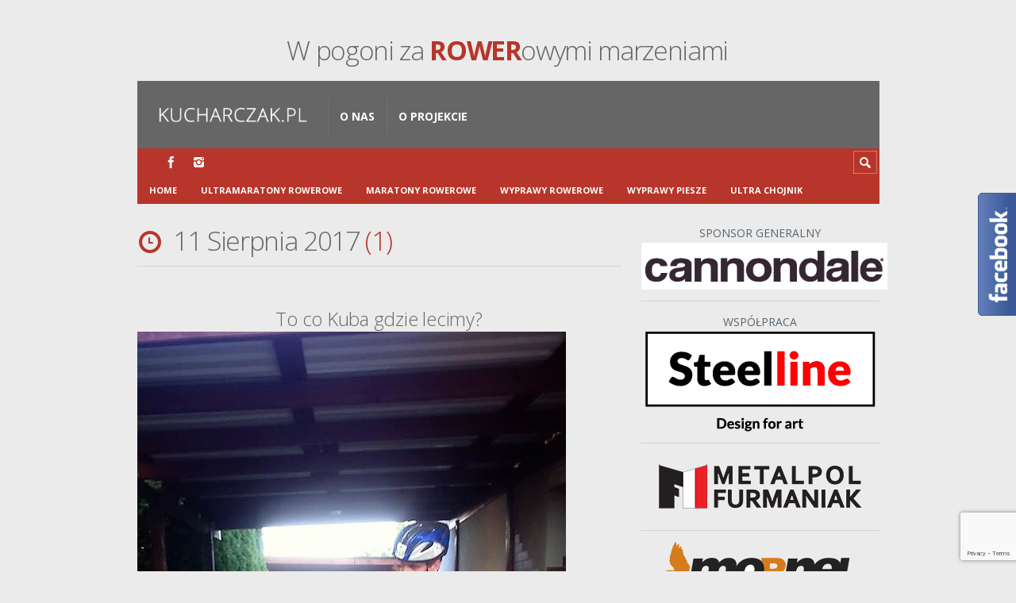

--- FILE ---
content_type: text/html; charset=UTF-8
request_url: http://www.kucharczak.pl/2017/08/11/
body_size: 12158
content:
<!DOCTYPE html>

<html lang="pl-PL">

	<head>
		<title>11 &#8211; sierpień &#8211; 2017 &#8211; </title>
		<meta name='robots' content='max-image-preview:large' />
<meta charset='UTF-8' />
<meta name='viewport' content='width=device-width, initial-scale=1, maximum-scale=3' />
<meta name='dcterms.audience' content='Global' />
<link rel='dns-prefetch' href='//fonts.googleapis.com' />
<link rel="alternate" type="application/rss+xml" title="Kucharczak.pl &raquo; Kanał z wpisami" href="http://www.kucharczak.pl/feed/" />
<link rel="alternate" type="application/rss+xml" title="Kucharczak.pl &raquo; Kanał z komentarzami" href="http://www.kucharczak.pl/comments/feed/" />
<script type="text/javascript">
/* <![CDATA[ */
window._wpemojiSettings = {"baseUrl":"https:\/\/s.w.org\/images\/core\/emoji\/15.0.3\/72x72\/","ext":".png","svgUrl":"https:\/\/s.w.org\/images\/core\/emoji\/15.0.3\/svg\/","svgExt":".svg","source":{"concatemoji":"http:\/\/www.kucharczak.pl\/wp-includes\/js\/wp-emoji-release.min.js?ver=6.5.7"}};
/*! This file is auto-generated */
!function(i,n){var o,s,e;function c(e){try{var t={supportTests:e,timestamp:(new Date).valueOf()};sessionStorage.setItem(o,JSON.stringify(t))}catch(e){}}function p(e,t,n){e.clearRect(0,0,e.canvas.width,e.canvas.height),e.fillText(t,0,0);var t=new Uint32Array(e.getImageData(0,0,e.canvas.width,e.canvas.height).data),r=(e.clearRect(0,0,e.canvas.width,e.canvas.height),e.fillText(n,0,0),new Uint32Array(e.getImageData(0,0,e.canvas.width,e.canvas.height).data));return t.every(function(e,t){return e===r[t]})}function u(e,t,n){switch(t){case"flag":return n(e,"\ud83c\udff3\ufe0f\u200d\u26a7\ufe0f","\ud83c\udff3\ufe0f\u200b\u26a7\ufe0f")?!1:!n(e,"\ud83c\uddfa\ud83c\uddf3","\ud83c\uddfa\u200b\ud83c\uddf3")&&!n(e,"\ud83c\udff4\udb40\udc67\udb40\udc62\udb40\udc65\udb40\udc6e\udb40\udc67\udb40\udc7f","\ud83c\udff4\u200b\udb40\udc67\u200b\udb40\udc62\u200b\udb40\udc65\u200b\udb40\udc6e\u200b\udb40\udc67\u200b\udb40\udc7f");case"emoji":return!n(e,"\ud83d\udc26\u200d\u2b1b","\ud83d\udc26\u200b\u2b1b")}return!1}function f(e,t,n){var r="undefined"!=typeof WorkerGlobalScope&&self instanceof WorkerGlobalScope?new OffscreenCanvas(300,150):i.createElement("canvas"),a=r.getContext("2d",{willReadFrequently:!0}),o=(a.textBaseline="top",a.font="600 32px Arial",{});return e.forEach(function(e){o[e]=t(a,e,n)}),o}function t(e){var t=i.createElement("script");t.src=e,t.defer=!0,i.head.appendChild(t)}"undefined"!=typeof Promise&&(o="wpEmojiSettingsSupports",s=["flag","emoji"],n.supports={everything:!0,everythingExceptFlag:!0},e=new Promise(function(e){i.addEventListener("DOMContentLoaded",e,{once:!0})}),new Promise(function(t){var n=function(){try{var e=JSON.parse(sessionStorage.getItem(o));if("object"==typeof e&&"number"==typeof e.timestamp&&(new Date).valueOf()<e.timestamp+604800&&"object"==typeof e.supportTests)return e.supportTests}catch(e){}return null}();if(!n){if("undefined"!=typeof Worker&&"undefined"!=typeof OffscreenCanvas&&"undefined"!=typeof URL&&URL.createObjectURL&&"undefined"!=typeof Blob)try{var e="postMessage("+f.toString()+"("+[JSON.stringify(s),u.toString(),p.toString()].join(",")+"));",r=new Blob([e],{type:"text/javascript"}),a=new Worker(URL.createObjectURL(r),{name:"wpTestEmojiSupports"});return void(a.onmessage=function(e){c(n=e.data),a.terminate(),t(n)})}catch(e){}c(n=f(s,u,p))}t(n)}).then(function(e){for(var t in e)n.supports[t]=e[t],n.supports.everything=n.supports.everything&&n.supports[t],"flag"!==t&&(n.supports.everythingExceptFlag=n.supports.everythingExceptFlag&&n.supports[t]);n.supports.everythingExceptFlag=n.supports.everythingExceptFlag&&!n.supports.flag,n.DOMReady=!1,n.readyCallback=function(){n.DOMReady=!0}}).then(function(){return e}).then(function(){var e;n.supports.everything||(n.readyCallback(),(e=n.source||{}).concatemoji?t(e.concatemoji):e.wpemoji&&e.twemoji&&(t(e.twemoji),t(e.wpemoji)))}))}((window,document),window._wpemojiSettings);
/* ]]> */
</script>
<style id='wp-emoji-styles-inline-css' type='text/css'>

	img.wp-smiley, img.emoji {
		display: inline !important;
		border: none !important;
		box-shadow: none !important;
		height: 1em !important;
		width: 1em !important;
		margin: 0 0.07em !important;
		vertical-align: -0.1em !important;
		background: none !important;
		padding: 0 !important;
	}
</style>
<link rel='stylesheet' id='wp-block-library-css' href='http://www.kucharczak.pl/wp-includes/css/dist/block-library/style.min.css?ver=6.5.7' type='text/css' media='all' />
<style id='classic-theme-styles-inline-css' type='text/css'>
/*! This file is auto-generated */
.wp-block-button__link{color:#fff;background-color:#32373c;border-radius:9999px;box-shadow:none;text-decoration:none;padding:calc(.667em + 2px) calc(1.333em + 2px);font-size:1.125em}.wp-block-file__button{background:#32373c;color:#fff;text-decoration:none}
</style>
<style id='global-styles-inline-css' type='text/css'>
body{--wp--preset--color--black: #000000;--wp--preset--color--cyan-bluish-gray: #abb8c3;--wp--preset--color--white: #ffffff;--wp--preset--color--pale-pink: #f78da7;--wp--preset--color--vivid-red: #cf2e2e;--wp--preset--color--luminous-vivid-orange: #ff6900;--wp--preset--color--luminous-vivid-amber: #fcb900;--wp--preset--color--light-green-cyan: #7bdcb5;--wp--preset--color--vivid-green-cyan: #00d084;--wp--preset--color--pale-cyan-blue: #8ed1fc;--wp--preset--color--vivid-cyan-blue: #0693e3;--wp--preset--color--vivid-purple: #9b51e0;--wp--preset--gradient--vivid-cyan-blue-to-vivid-purple: linear-gradient(135deg,rgba(6,147,227,1) 0%,rgb(155,81,224) 100%);--wp--preset--gradient--light-green-cyan-to-vivid-green-cyan: linear-gradient(135deg,rgb(122,220,180) 0%,rgb(0,208,130) 100%);--wp--preset--gradient--luminous-vivid-amber-to-luminous-vivid-orange: linear-gradient(135deg,rgba(252,185,0,1) 0%,rgba(255,105,0,1) 100%);--wp--preset--gradient--luminous-vivid-orange-to-vivid-red: linear-gradient(135deg,rgba(255,105,0,1) 0%,rgb(207,46,46) 100%);--wp--preset--gradient--very-light-gray-to-cyan-bluish-gray: linear-gradient(135deg,rgb(238,238,238) 0%,rgb(169,184,195) 100%);--wp--preset--gradient--cool-to-warm-spectrum: linear-gradient(135deg,rgb(74,234,220) 0%,rgb(151,120,209) 20%,rgb(207,42,186) 40%,rgb(238,44,130) 60%,rgb(251,105,98) 80%,rgb(254,248,76) 100%);--wp--preset--gradient--blush-light-purple: linear-gradient(135deg,rgb(255,206,236) 0%,rgb(152,150,240) 100%);--wp--preset--gradient--blush-bordeaux: linear-gradient(135deg,rgb(254,205,165) 0%,rgb(254,45,45) 50%,rgb(107,0,62) 100%);--wp--preset--gradient--luminous-dusk: linear-gradient(135deg,rgb(255,203,112) 0%,rgb(199,81,192) 50%,rgb(65,88,208) 100%);--wp--preset--gradient--pale-ocean: linear-gradient(135deg,rgb(255,245,203) 0%,rgb(182,227,212) 50%,rgb(51,167,181) 100%);--wp--preset--gradient--electric-grass: linear-gradient(135deg,rgb(202,248,128) 0%,rgb(113,206,126) 100%);--wp--preset--gradient--midnight: linear-gradient(135deg,rgb(2,3,129) 0%,rgb(40,116,252) 100%);--wp--preset--font-size--small: 13px;--wp--preset--font-size--medium: 20px;--wp--preset--font-size--large: 36px;--wp--preset--font-size--x-large: 42px;--wp--preset--spacing--20: 0.44rem;--wp--preset--spacing--30: 0.67rem;--wp--preset--spacing--40: 1rem;--wp--preset--spacing--50: 1.5rem;--wp--preset--spacing--60: 2.25rem;--wp--preset--spacing--70: 3.38rem;--wp--preset--spacing--80: 5.06rem;--wp--preset--shadow--natural: 6px 6px 9px rgba(0, 0, 0, 0.2);--wp--preset--shadow--deep: 12px 12px 50px rgba(0, 0, 0, 0.4);--wp--preset--shadow--sharp: 6px 6px 0px rgba(0, 0, 0, 0.2);--wp--preset--shadow--outlined: 6px 6px 0px -3px rgba(255, 255, 255, 1), 6px 6px rgba(0, 0, 0, 1);--wp--preset--shadow--crisp: 6px 6px 0px rgba(0, 0, 0, 1);}:where(.is-layout-flex){gap: 0.5em;}:where(.is-layout-grid){gap: 0.5em;}body .is-layout-flex{display: flex;}body .is-layout-flex{flex-wrap: wrap;align-items: center;}body .is-layout-flex > *{margin: 0;}body .is-layout-grid{display: grid;}body .is-layout-grid > *{margin: 0;}:where(.wp-block-columns.is-layout-flex){gap: 2em;}:where(.wp-block-columns.is-layout-grid){gap: 2em;}:where(.wp-block-post-template.is-layout-flex){gap: 1.25em;}:where(.wp-block-post-template.is-layout-grid){gap: 1.25em;}.has-black-color{color: var(--wp--preset--color--black) !important;}.has-cyan-bluish-gray-color{color: var(--wp--preset--color--cyan-bluish-gray) !important;}.has-white-color{color: var(--wp--preset--color--white) !important;}.has-pale-pink-color{color: var(--wp--preset--color--pale-pink) !important;}.has-vivid-red-color{color: var(--wp--preset--color--vivid-red) !important;}.has-luminous-vivid-orange-color{color: var(--wp--preset--color--luminous-vivid-orange) !important;}.has-luminous-vivid-amber-color{color: var(--wp--preset--color--luminous-vivid-amber) !important;}.has-light-green-cyan-color{color: var(--wp--preset--color--light-green-cyan) !important;}.has-vivid-green-cyan-color{color: var(--wp--preset--color--vivid-green-cyan) !important;}.has-pale-cyan-blue-color{color: var(--wp--preset--color--pale-cyan-blue) !important;}.has-vivid-cyan-blue-color{color: var(--wp--preset--color--vivid-cyan-blue) !important;}.has-vivid-purple-color{color: var(--wp--preset--color--vivid-purple) !important;}.has-black-background-color{background-color: var(--wp--preset--color--black) !important;}.has-cyan-bluish-gray-background-color{background-color: var(--wp--preset--color--cyan-bluish-gray) !important;}.has-white-background-color{background-color: var(--wp--preset--color--white) !important;}.has-pale-pink-background-color{background-color: var(--wp--preset--color--pale-pink) !important;}.has-vivid-red-background-color{background-color: var(--wp--preset--color--vivid-red) !important;}.has-luminous-vivid-orange-background-color{background-color: var(--wp--preset--color--luminous-vivid-orange) !important;}.has-luminous-vivid-amber-background-color{background-color: var(--wp--preset--color--luminous-vivid-amber) !important;}.has-light-green-cyan-background-color{background-color: var(--wp--preset--color--light-green-cyan) !important;}.has-vivid-green-cyan-background-color{background-color: var(--wp--preset--color--vivid-green-cyan) !important;}.has-pale-cyan-blue-background-color{background-color: var(--wp--preset--color--pale-cyan-blue) !important;}.has-vivid-cyan-blue-background-color{background-color: var(--wp--preset--color--vivid-cyan-blue) !important;}.has-vivid-purple-background-color{background-color: var(--wp--preset--color--vivid-purple) !important;}.has-black-border-color{border-color: var(--wp--preset--color--black) !important;}.has-cyan-bluish-gray-border-color{border-color: var(--wp--preset--color--cyan-bluish-gray) !important;}.has-white-border-color{border-color: var(--wp--preset--color--white) !important;}.has-pale-pink-border-color{border-color: var(--wp--preset--color--pale-pink) !important;}.has-vivid-red-border-color{border-color: var(--wp--preset--color--vivid-red) !important;}.has-luminous-vivid-orange-border-color{border-color: var(--wp--preset--color--luminous-vivid-orange) !important;}.has-luminous-vivid-amber-border-color{border-color: var(--wp--preset--color--luminous-vivid-amber) !important;}.has-light-green-cyan-border-color{border-color: var(--wp--preset--color--light-green-cyan) !important;}.has-vivid-green-cyan-border-color{border-color: var(--wp--preset--color--vivid-green-cyan) !important;}.has-pale-cyan-blue-border-color{border-color: var(--wp--preset--color--pale-cyan-blue) !important;}.has-vivid-cyan-blue-border-color{border-color: var(--wp--preset--color--vivid-cyan-blue) !important;}.has-vivid-purple-border-color{border-color: var(--wp--preset--color--vivid-purple) !important;}.has-vivid-cyan-blue-to-vivid-purple-gradient-background{background: var(--wp--preset--gradient--vivid-cyan-blue-to-vivid-purple) !important;}.has-light-green-cyan-to-vivid-green-cyan-gradient-background{background: var(--wp--preset--gradient--light-green-cyan-to-vivid-green-cyan) !important;}.has-luminous-vivid-amber-to-luminous-vivid-orange-gradient-background{background: var(--wp--preset--gradient--luminous-vivid-amber-to-luminous-vivid-orange) !important;}.has-luminous-vivid-orange-to-vivid-red-gradient-background{background: var(--wp--preset--gradient--luminous-vivid-orange-to-vivid-red) !important;}.has-very-light-gray-to-cyan-bluish-gray-gradient-background{background: var(--wp--preset--gradient--very-light-gray-to-cyan-bluish-gray) !important;}.has-cool-to-warm-spectrum-gradient-background{background: var(--wp--preset--gradient--cool-to-warm-spectrum) !important;}.has-blush-light-purple-gradient-background{background: var(--wp--preset--gradient--blush-light-purple) !important;}.has-blush-bordeaux-gradient-background{background: var(--wp--preset--gradient--blush-bordeaux) !important;}.has-luminous-dusk-gradient-background{background: var(--wp--preset--gradient--luminous-dusk) !important;}.has-pale-ocean-gradient-background{background: var(--wp--preset--gradient--pale-ocean) !important;}.has-electric-grass-gradient-background{background: var(--wp--preset--gradient--electric-grass) !important;}.has-midnight-gradient-background{background: var(--wp--preset--gradient--midnight) !important;}.has-small-font-size{font-size: var(--wp--preset--font-size--small) !important;}.has-medium-font-size{font-size: var(--wp--preset--font-size--medium) !important;}.has-large-font-size{font-size: var(--wp--preset--font-size--large) !important;}.has-x-large-font-size{font-size: var(--wp--preset--font-size--x-large) !important;}
.wp-block-navigation a:where(:not(.wp-element-button)){color: inherit;}
:where(.wp-block-post-template.is-layout-flex){gap: 1.25em;}:where(.wp-block-post-template.is-layout-grid){gap: 1.25em;}
:where(.wp-block-columns.is-layout-flex){gap: 2em;}:where(.wp-block-columns.is-layout-grid){gap: 2em;}
.wp-block-pullquote{font-size: 1.5em;line-height: 1.6;}
</style>
<link rel='stylesheet' id='contact-form-7-css' href='http://www.kucharczak.pl/wp-content/plugins/contact-form-7/includes/css/styles.css?ver=5.9.3' type='text/css' media='all' />
<link rel='stylesheet' id='st-font-custom-css' href='//fonts.googleapis.com/css?family=Open+Sans%3A400%2C300%2C700%26amp%3Bsubset%3Dlatin%2Clatin-ext' type='text/css' media='all' />
<link rel='stylesheet' id='st-shortcodes-css-css' href='http://www.kucharczak.pl/wp-content/themes/Truemag/assets/css/shortcodes.css' type='text/css' media='all' />
<link rel='stylesheet' id='prettyPhoto-css' href='http://www.kucharczak.pl/wp-content/plugins/stkit/components/lightbox/assets/css/prettyPhoto.css' type='text/css' media='screen' />
<link rel='stylesheet' id='st-style-css' href='http://www.kucharczak.pl/wp-content/themes/Truemag/style.css' type='text/css' media='all' />
<link rel='stylesheet' id='mediaelement-css' href='http://www.kucharczak.pl/wp-content/plugins/stkit/assets/plugins/mediaelement/mediaelementplayer.min.css' type='text/css' media='all' />
<link rel='stylesheet' id='st-responsive-css' href='http://www.kucharczak.pl/wp-content/themes/Truemag/assets/css/responsive.css' type='text/css' media='all' />
<link rel='stylesheet' id='st-custom-css' href='http://www.kucharczak.pl/wp-content/uploads/truemag_custom.css' type='text/css' media='screen' />
<script type="text/javascript" src="http://www.kucharczak.pl/wp-includes/js/jquery/jquery.min.js?ver=3.7.1" id="jquery-core-js"></script>
<script type="text/javascript" src="http://www.kucharczak.pl/wp-includes/js/jquery/jquery-migrate.min.js?ver=3.4.1" id="jquery-migrate-js"></script>
<link rel="https://api.w.org/" href="http://www.kucharczak.pl/wp-json/" /><link rel="EditURI" type="application/rsd+xml" title="RSD" href="http://www.kucharczak.pl/xmlrpc.php?rsd" />
<meta name="generator" content="WordPress 6.5.7" />
<link rel='Shortcut Icon' href='http://www.kucharczak.pl/favicon.ico' type='image/x-icon' />
<style type="text/css">.recentcomments a{display:inline !important;padding:0 !important;margin:0 !important;}</style><script>
  (function(i,s,o,g,r,a,m){i['GoogleAnalyticsObject']=r;i[r]=i[r]||function(){
  (i[r].q=i[r].q||[]).push(arguments)},i[r].l=1*new Date();a=s.createElement(o),
  m=s.getElementsByTagName(o)[0];a.async=1;a.src=g;m.parentNode.insertBefore(a,m)
  })(window,document,'script','//www.google-analytics.com/analytics.js','ga');

  ga('create', 'UA-424435-87', 'auto');
  ga('send', 'pageview');

</script>		<style type="text/css" id="wp-custom-css">
			.meta, .sidebar-post {
	display:none;
}		</style>
		<!--[if IE 8 ]><div id="ie8-detect"></div><![endif]-->
<!--[if IE 9 ]><div id="ie9-detect"></div><![endif]-->
	</head>

	<body class="archive date hidpi-on font-st chrome">

		<div id="layout">
		
			<div id="header">

				<div id="header-layout">

					<div id="posts-featured">
<h1 class="ultra">W pogoni za <strong>ROWER</strong>owymi marzeniami</h1>
												<div class="clear"><!-- --></div>
					</div>

					<div id="header-holder">

						<div id="menu" class="div-as-table ">
							<div>
								<div>

									<div id="logo" class="div-as-table">
										<div>
											<div>
												<h2><a href="http://www.kucharczak.pl"><img src="http://www.kucharczak.pl/kucharczak.png" data-hidpi="http://www.kucharczak.pl/wp-content/themes/Truemag/assets/images/logo2x.png" alt="Kucharczak.pl"/></a></h2>											</div>
										</div>
									</div><!-- #logo -->

									<span id="menu-select"></span>
									<div id="menu-box" class="div-as-table"><div><div><nav><ul class="menu"><li class="menu-item menu-item-type-post_type menu-item-object-page"><a  href="http://www.kucharczak.pl/kim-jestem/">O nas</a></li>
<li class="menu-item menu-item-type-post_type menu-item-object-page"><a  href="http://www.kucharczak.pl/o-projekcie/">O projekcie</a></li>
</ul></nav></div></div></div>
									<div class="clear"><!-- --></div>
								</div>
							</div>
						</div><!-- #menu -->

						<div class="clear"><!-- --></div>

					</div><!-- #header-holder -->

				</div><!-- #header-layout -->

				<div id="header-layout-2">

					<div id="header-holder-2">

						<div class="icons-social">
<a id="icon-Facebook" class="tooltip" title="Facebook" href="http://www.kucharczak.pl/wp-content/themes/Truemag/go.php?https://www.facebook.com/kucharczakcom/" target="_blank"><!-- --></a>
<a id="icon-Instagram" class="tooltip" title="Instagram" href="http://www.kucharczak.pl/wp-content/themes/Truemag/go.php?https://www.instagram.com/kucharczaki/" target="_blank"><!-- --></a></div><div id="menu-2" class=" "><nav><ul class="menu-2"><li><a href="http://www.kucharczak.pl">Home</a></li><li id="menu-item-571" class="menu-item menu-item-type-taxonomy menu-item-object-category menu-item-571"><a href="http://www.kucharczak.pl/cykloza/ultra/">Ultramaratony Rowerowe</a></li>
<li id="menu-item-570" class="menu-item menu-item-type-taxonomy menu-item-object-category menu-item-570"><a href="http://www.kucharczak.pl/cykloza/maratony-rowerowe/">Maratony rowerowe</a></li>
<li id="menu-item-572" class="menu-item menu-item-type-taxonomy menu-item-object-category menu-item-572"><a href="http://www.kucharczak.pl/cykloza/wyprawy-rowerowe/">Wyprawy rowerowe</a></li>
<li id="menu-item-977" class="menu-item menu-item-type-taxonomy menu-item-object-category menu-item-977"><a href="http://www.kucharczak.pl/cykloza/wyprawy-piesze/">Wyprawy piesze</a></li>
<li id="menu-item-994" class="menu-item menu-item-type-taxonomy menu-item-object-category menu-item-994"><a href="http://www.kucharczak.pl/cykloza/ultra-chojnik/">Ultra Chojnik</a></li>
</ul></nav></div>
						<form action="http://www.kucharczak.pl/" method="get" role="search" id="search-form-header">
							<span></span>
							<input
								type="text"
								name="s"
								value=""
								placeholder="Search..."
							/>
						</form>

						<div class="clear"><!-- --></div>

					</div><!-- #header-holder-2 -->

					
				</div><!-- #header-layout-2 -->

			</div><!-- #header -->

			<div id="content-parent">
			
				<div id="content-layout">
				<div id="content-holder" class="sidebar-secondary-inactive sidebar-position-right">

					<div id="content-box">

						<div>
	
							<div>

								<div id="term"><div class="term-title"><h1>11 Sierpnia 2017 <span Class="title-sub">1</span></h1></div></div><div id="post-318" class="post-template post-default post-318 post type-post status-publish format-standard has-post-thumbnail hentry category-aktualnosci tag-grodziski-brevet tag-randonneurs tag-ultrakolarski-festyn">


	<h3 class="post-title"><a href="http://www.kucharczak.pl/2017/08/to-co-kuba-gdzie-lecimy/">To co Kuba gdzie lecimy?</a></h3>
				<div class="meta">
			
					<span class="ico16 ico16-calendar">8 lat temu</span>										<span class="ico16 ico16-folder"><a href="http://www.kucharczak.pl/cykloza/aktualnosci/">Aktualności</a></span><span class="ico16 ico16-tag"><a href="http://www.kucharczak.pl/tag/grodziski-brevet/" rel="tag">grodziski brevet</a>, <a href="http://www.kucharczak.pl/tag/randonneurs/" rel="tag">Randonneurs</a>, <a href="http://www.kucharczak.pl/tag/ultrakolarski-festyn/" rel="tag">ultrakolarski festyn</a></span>			
				</div><!-- .meta -->

	<div class="st-format-standard-holder"><a href="http://www.kucharczak.pl/2017/08/to-co-kuba-gdzie-lecimy/"><img width="540" height="960" src="http://www.kucharczak.pl/wp-content/uploads/2017/08/10-08-2017-e1593025989863.jpg" class="size-original featured-image wp-post-image" alt="" data-hidpi="http://www.kucharczak.pl/wp-content/uploads/2017/08/10-08-2017-e1593025989863.jpg" decoding="async" fetchpriority="high" srcset="http://www.kucharczak.pl/wp-content/uploads/2017/08/10-08-2017-e1593025989863.jpg 540w, http://www.kucharczak.pl/wp-content/uploads/2017/08/10-08-2017-e1593025989863-300x533.jpg 300w, http://www.kucharczak.pl/wp-content/uploads/2017/08/10-08-2017-e1593025989863-262x466.jpg 262w, http://www.kucharczak.pl/wp-content/uploads/2017/08/10-08-2017-e1593025989863-524x932.jpg 524w" sizes="(max-width: 540px) 100vw, 540px" /></a>	
	</div><div class="post-format-standard-content content-data"><h3>Zlot ekipy Randonneurs w grajdole&#8230;</h3>
<p>Myślę sobie, że <strong>grodziski brevet</strong> na stałe wpiszę się do kalendarza imprze długodystansowych u mnie na landach. Nauczony doświadczeniem powiedziałem sobie, że wszystko co związane z organizacją załatwię dużo wcześniej, aby na dwa tygodnie przed startem czekać na kolarzy. Marzenia! Wszystko załatwiam na ostatnią chwilę i jestem już do tego stopnia zmęczony organizacją, że mówię sobie, że to będzie ostatnia impreza. Kolejne osoby odmawiają uczestnictwa w tej imprezie, że zastanawiam się czy w ogóle się ona odbędzie. Dziadostwa robić nie chce bo na szali leży <a href="http://www.kucharczak.com/ggr/o-grupie">kucharczak.com</a> a to dużo dla mnie znaczy. Z drugiej strony poddać się i odpuścić to też nie jest po mojemu. Chce aby ta impreza była kameralna, ultrakolarski festyn dla zakochanych w długich dystansach. Trasę objeżdżamy z Beatą jakieś dwa tygodnie wcześniej. W trakcie wychodzą remonty, pomyłki tak naprawdę wszystko jest przeciwko nam. Walczymy.</p>
<p>Na dwa tygodnie przed startem odmawia „wolsztyńska brygada” … Nie mam ani żalu, ani pretensji bo każdy ma swoje plany. Z drugiej strony niech to będzie dla mnie kara bo na wolsztyński maraton nie pojechałem. A powinienem – dla zasady i utrzymania dobrych kontaktów.</p>
<p>Robimy swoje a jest co robić bo w tym roku mamy dwa dystanse 200 km i 300 km. Aby silniejsza ekipa do nas przyjechała trzeba zwiększać odległości. Imprez kolarskich jest tak dużo, że tylko dobrą organizacją jesteśmy w stanie konkurować z najlepszymi. Chce też powiedzieć, że nie robimy tego w celach zarobkowych a nie mamy też sponsorów więc jeśli w budżecie brakuje środków dokładamy ze swoich tak jak chociażby przy organizacji punktu kontrolnego Pięknego Zachodu, który sfinansowaliśmy ze swoich środków. Pasja kosztuje i trzeba być gotowym na wydatki. W tym roku chcemy zrobić brevet z obiadem to raz. Po drugie gościmy wszystkich kolarzy którzy oczywiście chcą do nas przyjechać u nas w domu z czego ogromnie się cieszymy bo w takim właśnie celu powstała enklawa ultrakolarstwa.</p>
<p>Na dziesięć dni przed startem dostajemy maile, telefony od osób które chcą do nas przyjechać. Chęci wracają bo jak piszą do mnie chłopaki z Białegostoku, Warszawy, Żor czy nawet Krakowa to się chce. Sami jesteśmy ciekawi jak to wyjdzie. To będzie długi weekend na całego i wyspani w poniedziałek do pracy na pewno nie pójdziemy. Podwijamy rękawy i do roboty.</p>
<p>Wczoraj zrobiliśmy z Kubą objazd trasy brevetowej. No nie całej tylko pierwszych 10 kilometrów tam i z powrotem. Mały cieszył się jak dziecko ja po cichu też. Będzie z niego ultrakolarz!!!!</p>
</div><div class="clear"><!-- --></div>
	<div class="clear"><!-- --></div>

</div><!-- .post-template --><div id="wp-pagenavibox"></div>		
								<div class="clear"><!-- --></div>
		
							</div>

							<div id="sidebar-secondary"><div class="sidebar"></div></div>
							<div class="clear"><!-- --></div>

						</div>

					</div><!-- #content-box -->

					<div id="sidebar"><div class="sidebar">
<div class="widget_text widget widget_custom_html">
<div class="textwidget custom-html-widget"><center>
	SPONSOR GENERALNY
	
	<a href="https://www.cannondalebikes.pl/" target="_blank" rel="noopener"><img src="http://www.kucharczak.pl/wp-content/uploads/2021/01/Cannondale_Wordmark_Final.jpg" alt="Cannondale" style="background:white; padding: 10px 5px;" /></a>
		<hr />
	WSPÓŁPRACA


	<a href="http://www.steelline.pl/" target="_blank" rel="noopener"><img src="http://www.kucharczak.pl/wp-content/uploads/2018/06/logo-Steelline-full-colourwhite.png" alt="Producent drzwi stalowych LOFT" /></a>
	<hr />
	<a href="http://www.metalpol.com.pl/" target="_blank" rel="noopener"><img src="http://www.kucharczak.pl/wp-content/uploads/2018/06/metalpol2.gif" alt="drzwi stalowe" /></a>
	<hr />
<a href="https://www.mornel.com" target="_blank" rel="noopener"><img src="http://www.kucharczak.pl/wp-content/uploads/2015/12/mornel.png" alt="Mornel" /></a>
</center></div>
<div class="clear"><!-- --></div></div>
<div class="widget widget-posts widget-posts-most-viewed"><h5>Najpopularniejsze</h5>

<div><div class="widget-posts-post-box"><a class="widget-posts-title" href="http://www.kucharczak.pl/2016/10/zegniesz-zlamiesz-zlamiesz-zegniesz-o-pytanie/">Zegniesz nie złamiesz czy złamiesz nie zegniesz o to jest pytanie?</a><div class="widget-posts-date">9 lat temu</div><div class="widget-posts-views">1,022 <span>odwiedzin</span></div></div><div class="clear"><!-- --></div></div>
<div class="even"><div class="widget-posts-post-box"><a class="widget-posts-title" href="http://www.kucharczak.pl/2021/01/podrozowanie-uczy-skromnosci-widzisz-jak-niewiele-miejsca-zajmujesz-w-swiecie-gustave-flaubert/">&#8222;Podróżowanie uczy skromności. Widzisz, jak niewiele miejsca zajmujesz w świecie&#8221;  Gustave Flaubert</a><div class="widget-posts-date">5 lat temu</div><div class="widget-posts-views">996 <span>odwiedzin</span></div></div><div class="clear"><!-- --></div></div>
<div><div class="widget-posts-post-box"><a class="widget-posts-title" href="http://www.kucharczak.pl/2016/01/lancuchy-i-klodki-zamontowane-na-drzwi-od-lodowki/">Łańcuchy i kłódki zamontowane na drzwi od lodówki…</a><div class="widget-posts-date">10 lat temu</div><div class="widget-posts-views">867 <span>odwiedzin</span></div></div><div class="clear"><!-- --></div></div>
<div class="clear"><!-- --></div></div>
<div class="widget widget-posts widget-posts-recent"><h5>Najnowsze wpisy</h5>

<div><a class="widget-posts-image" href="http://www.kucharczak.pl/2024/04/zawsze-wydaje-sie-ze-cos-jest-niemozliwe-dopoki-nie-zostanie-to-zrobione-nelson-mandela/"><img width="150" height="150" src="http://www.kucharczak.pl/wp-content/uploads/2024/04/IMG-20240424-WA0007-150x150.jpg" class="attachment-thumbnail size-thumbnail wp-post-image" alt="" decoding="async" loading="lazy" srcset="http://www.kucharczak.pl/wp-content/uploads/2024/04/IMG-20240424-WA0007-150x150.jpg 150w, http://www.kucharczak.pl/wp-content/uploads/2024/04/IMG-20240424-WA0007-300x300.jpg 300w" sizes="(max-width: 150px) 100vw, 150px" /></a><div class="widget-posts-post-box widget-posts-post-box-with-thumb"><a class="widget-posts-title" href="http://www.kucharczak.pl/2024/04/zawsze-wydaje-sie-ze-cos-jest-niemozliwe-dopoki-nie-zostanie-to-zrobione-nelson-mandela/">„Zawsze wydaje się, że coś jest niemożliwe, dopóki nie zostanie to zrobione.” Nelson Mandela</a><div class="widget-posts-date">Rok temu</div></div><div class="clear"><!-- --></div></div>
<div class="even"><a class="widget-posts-image" href="http://www.kucharczak.pl/2022/05/motywacja-jest-tym-co-pozwala-ci-zaczac-nawyk-jest-tym-co-pozwala-wytrwac-jim-ryun/"><img width="150" height="150" src="http://www.kucharczak.pl/wp-content/uploads/2022/05/20220501_105928-150x150.jpg" class="attachment-thumbnail size-thumbnail wp-post-image" alt="" decoding="async" loading="lazy" srcset="http://www.kucharczak.pl/wp-content/uploads/2022/05/20220501_105928-150x150.jpg 150w, http://www.kucharczak.pl/wp-content/uploads/2022/05/20220501_105928-300x300.jpg 300w" sizes="(max-width: 150px) 100vw, 150px" /></a><div class="widget-posts-post-box widget-posts-post-box-with-thumb"><a class="widget-posts-title" href="http://www.kucharczak.pl/2022/05/motywacja-jest-tym-co-pozwala-ci-zaczac-nawyk-jest-tym-co-pozwala-wytrwac-jim-ryun/">„Motywacja jest tym, co pozwala Ci zacząć. Nawyk jest tym, co pozwala wytrwać.” Jim Ryun</a><div class="widget-posts-date">3 lat temu</div></div><div class="clear"><!-- --></div></div>
<div class="clear"><!-- --></div></div>

<div class="widget widget_recent_comments">
<h5>Najnowsze komentarze</h5>
<ul id="recentcomments"></ul>
<div class="clear"><!-- --></div></div>

<div class="widget widget_archive">
<h5>Archiwa</h5>
		<label class="screen-reader-text" for="archives-dropdown-2">Archiwa</label>
		<select id="archives-dropdown-2" name="archive-dropdown">
			
			<option value="">Wybierz miesiąc</option>
				<option value='http://www.kucharczak.pl/2024/04/'> kwiecień 2024 </option>
	<option value='http://www.kucharczak.pl/2022/05/'> maj 2022 </option>
	<option value='http://www.kucharczak.pl/2022/01/'> styczeń 2022 </option>
	<option value='http://www.kucharczak.pl/2021/07/'> lipiec 2021 </option>
	<option value='http://www.kucharczak.pl/2021/06/'> czerwiec 2021 </option>
	<option value='http://www.kucharczak.pl/2021/05/'> maj 2021 </option>
	<option value='http://www.kucharczak.pl/2021/04/'> kwiecień 2021 </option>
	<option value='http://www.kucharczak.pl/2021/03/'> marzec 2021 </option>
	<option value='http://www.kucharczak.pl/2021/01/'> styczeń 2021 </option>
	<option value='http://www.kucharczak.pl/2020/12/'> grudzień 2020 </option>
	<option value='http://www.kucharczak.pl/2020/06/'> czerwiec 2020 </option>
	<option value='http://www.kucharczak.pl/2018/08/'> sierpień 2018 </option>
	<option value='http://www.kucharczak.pl/2018/07/'> lipiec 2018 </option>
	<option value='http://www.kucharczak.pl/2018/06/'> czerwiec 2018 </option>
	<option value='http://www.kucharczak.pl/2018/05/'> maj 2018 </option>
	<option value='http://www.kucharczak.pl/2018/04/'> kwiecień 2018 </option>
	<option value='http://www.kucharczak.pl/2018/03/'> marzec 2018 </option>
	<option value='http://www.kucharczak.pl/2018/02/'> luty 2018 </option>
	<option value='http://www.kucharczak.pl/2018/01/'> styczeń 2018 </option>
	<option value='http://www.kucharczak.pl/2017/11/'> listopad 2017 </option>
	<option value='http://www.kucharczak.pl/2017/10/'> październik 2017 </option>
	<option value='http://www.kucharczak.pl/2017/09/'> wrzesień 2017 </option>
	<option value='http://www.kucharczak.pl/2017/08/' selected='selected'> sierpień 2017 </option>
	<option value='http://www.kucharczak.pl/2017/07/'> lipiec 2017 </option>
	<option value='http://www.kucharczak.pl/2017/06/'> czerwiec 2017 </option>
	<option value='http://www.kucharczak.pl/2017/05/'> maj 2017 </option>
	<option value='http://www.kucharczak.pl/2017/04/'> kwiecień 2017 </option>
	<option value='http://www.kucharczak.pl/2017/03/'> marzec 2017 </option>
	<option value='http://www.kucharczak.pl/2017/01/'> styczeń 2017 </option>
	<option value='http://www.kucharczak.pl/2016/12/'> grudzień 2016 </option>
	<option value='http://www.kucharczak.pl/2016/11/'> listopad 2016 </option>
	<option value='http://www.kucharczak.pl/2016/10/'> październik 2016 </option>
	<option value='http://www.kucharczak.pl/2016/09/'> wrzesień 2016 </option>
	<option value='http://www.kucharczak.pl/2016/08/'> sierpień 2016 </option>
	<option value='http://www.kucharczak.pl/2016/07/'> lipiec 2016 </option>
	<option value='http://www.kucharczak.pl/2016/06/'> czerwiec 2016 </option>
	<option value='http://www.kucharczak.pl/2016/05/'> maj 2016 </option>
	<option value='http://www.kucharczak.pl/2016/04/'> kwiecień 2016 </option>
	<option value='http://www.kucharczak.pl/2016/03/'> marzec 2016 </option>
	<option value='http://www.kucharczak.pl/2016/02/'> luty 2016 </option>
	<option value='http://www.kucharczak.pl/2016/01/'> styczeń 2016 </option>
	<option value='http://www.kucharczak.pl/2015/12/'> grudzień 2015 </option>
	<option value='http://www.kucharczak.pl/2015/11/'> listopad 2015 </option>
	<option value='http://www.kucharczak.pl/2015/10/'> październik 2015 </option>
	<option value='http://www.kucharczak.pl/2014/06/'> czerwiec 2014 </option>
	<option value='http://www.kucharczak.pl/2013/04/'> kwiecień 2013 </option>
	<option value='http://www.kucharczak.pl/2013/01/'> styczeń 2013 </option>

		</select>

			<script type="text/javascript">
/* <![CDATA[ */

(function() {
	var dropdown = document.getElementById( "archives-dropdown-2" );
	function onSelectChange() {
		if ( dropdown.options[ dropdown.selectedIndex ].value !== '' ) {
			document.location.href = this.options[ this.selectedIndex ].value;
		}
	}
	dropdown.onchange = onSelectChange;
})();

/* ]]> */
</script>

<div class="clear"><!-- --></div></div>
</div></div>

					<div class="clear"><!-- --></div>

				</div><!-- #content-holder -->

			
				</div><!-- #content-layout -->
		
			</div><!-- #content -->

			<div class="clear"><!-- --></div>

			<footer>

				<div id="footer">
	
					<div id="footer-layout">

						
						<div id="footer-holder">
					
								
	
		<div id="footer-box" class="footer-box-v5"><div class="sidebar-footer"><div>
<div class="widget widget_text">
<h5>Kim jestem</h5>
			<div class="textwidget">Mamy przyjemność, jako pewnie jedni z wielu posiadać pasje. Pasje, które dają nam energię do działania. Są one dla nas niczym tlen dla organizmu, bez którego nie byłoby życia. I chodź te pasje to dwa różne bieguny, bo jak można porównać bankowość i ekonomię z turystyką rowerową, to nam osobiście udało się je synchronizować.

<a href="/kim-jestem">więcej ...</a></div>
		
<div class="clear"><!-- --></div></div>
</div></div><div class="sidebar-footer"><div>
<div class="widget widget_text">
<h5>Cel</h5>
			<div class="textwidget"><p>Naszą pasją stały się ultramaratony szosowe a rower stał się naszym hobby, lekarstwem na wszystko, co dzieje się do około i wierzymy w to bardzo, że w przyszłości stanie się dla nas sposobem na życie. Wdrożyliśmy plan mający na celu realizację wspólnie tego przedsięwzięcia. Nasz blog ma na celu opisywanie naszych codziennych zmagań, treningów, wyjazdów, które doprowadzą do finalizacji projektu i wspólnego ukończenia tego ultra trudnego przedsięwzięcia.</p>
</div>
		
<div class="clear"><!-- --></div></div>
</div></div><div class="sidebar-footer"><div>
<div class="widget widget_text">
<h5>Zostań sponsorem projektu</h5>
			<div class="textwidget"><p>Chciałbym zaproponować Państwu współudział w tworzeniu naszego projektu rowerowego poprzez umieszczenie reklamy (logotypu) Państwa Firmy na następujących nośnikach &#8211; <a href="/sponsorzy/">zobacz szczegóły</a></p>
</div>
		
<div class="clear"><!-- --></div></div>
</div></div><div class="sidebar-footer last"><div>
<div class="widget widget_calendar">
<div id="calendar_wrap" class="calendar_wrap"><table id="wp-calendar" class="wp-calendar-table">
	<caption>sierpień 2017</caption>
	<thead>
	<tr>
		<th scope="col" title="poniedziałek">P</th>
		<th scope="col" title="wtorek">W</th>
		<th scope="col" title="środa">Ś</th>
		<th scope="col" title="czwartek">C</th>
		<th scope="col" title="piątek">P</th>
		<th scope="col" title="sobota">S</th>
		<th scope="col" title="niedziela">N</th>
	</tr>
	</thead>
	<tbody>
	<tr>
		<td colspan="1" class="pad">&nbsp;</td><td>1</td><td>2</td><td>3</td><td>4</td><td>5</td><td>6</td>
	</tr>
	<tr>
		<td>7</td><td>8</td><td><a href="http://www.kucharczak.pl/2017/08/09/" aria-label="Wpisy opublikowane dnia 2017-08-09">9</a></td><td>10</td><td><a href="http://www.kucharczak.pl/2017/08/11/" aria-label="Wpisy opublikowane dnia 2017-08-11">11</a></td><td>12</td><td>13</td>
	</tr>
	<tr>
		<td>14</td><td>15</td><td>16</td><td>17</td><td>18</td><td>19</td><td>20</td>
	</tr>
	<tr>
		<td>21</td><td>22</td><td><a href="http://www.kucharczak.pl/2017/08/23/" aria-label="Wpisy opublikowane dnia 2017-08-23">23</a></td><td><a href="http://www.kucharczak.pl/2017/08/24/" aria-label="Wpisy opublikowane dnia 2017-08-24">24</a></td><td>25</td><td>26</td><td>27</td>
	</tr>
	<tr>
		<td>28</td><td>29</td><td>30</td><td>31</td>
		<td class="pad" colspan="3">&nbsp;</td>
	</tr>
	</tbody>
	</table><nav aria-label="Poprzednie i następne miesiące" class="wp-calendar-nav">
		<span class="wp-calendar-nav-prev"><a href="http://www.kucharczak.pl/2017/07/">&laquo; lip</a></span>
		<span class="pad">&nbsp;</span>
		<span class="wp-calendar-nav-next"><a href="http://www.kucharczak.pl/2017/09/">wrz &raquo;</a></span>
	</nav></div>
<div class="clear"><!-- --></div></div>
</div></div><div class="clear"><!-- --></div>	
		</div><!-- end footer-box -->		
						</div><!-- #footer-holder -->
	
						<div id="copyrights-holder">
	
							<div id="copyrights-box">
						
								<div id="copyrights-company">2015 &copy; Kucharczak.pl</div>	
								<div class="clear"><!-- --></div>
	
							</div><!-- #copyrights-box -->
						
						</div><!-- #copyrights-holder -->
	
					</div><!-- #footer-layout -->
	
				</div><!-- #footer -->

			</footer>

		</div><!-- #layout -->

		<script type='text/javascript'>/* <![CDATA[ */var stData = new Array();
			stData[0] = "666666";
			stData[1] = "B7352A";
			stData[2] = "http://www.kucharczak.pl/wp-content/themes/Truemag";
			stData[3] = "http://www.kucharczak.pl";
			stData[4] = "0";
			stData[5] = "http://www.kucharczak.pl/wp-content/plugins";
			stData[6] = "boxed";/* ]]> */</script>
<script type="text/javascript" id="aspexi-facebook-like-box-js-extra">
/* <![CDATA[ */
var aflb = {"slideon":"hover","placement":"right","width":"245","ismobile":""};
/* ]]> */
</script>
<script type="text/javascript" src="http://www.kucharczak.pl/wp-content/plugins/aspexi-facebook-like-box/js/aflb.js?ver=6.5.7" id="aspexi-facebook-like-box-js"></script>
<script type="text/javascript" src="http://www.kucharczak.pl/wp-content/plugins/contact-form-7/includes/swv/js/index.js?ver=5.9.3" id="swv-js"></script>
<script type="text/javascript" id="contact-form-7-js-extra">
/* <![CDATA[ */
var wpcf7 = {"api":{"root":"http:\/\/www.kucharczak.pl\/wp-json\/","namespace":"contact-form-7\/v1"}};
/* ]]> */
</script>
<script type="text/javascript" src="http://www.kucharczak.pl/wp-content/plugins/contact-form-7/includes/js/index.js?ver=5.9.3" id="contact-form-7-js"></script>
<script type="text/javascript" src="http://www.kucharczak.pl/wp-content/plugins/stkit/assets/js/jquery.stkit.js" id="st-jquery-stkit-js"></script>
<script type="text/javascript" src="http://www.kucharczak.pl/wp-content/plugins/stkit/components/shortcodes/assets/js/jquery.shortcodes.js" id="st-shortcodes-js-js"></script>
<script type="text/javascript" src="http://www.kucharczak.pl/wp-content/plugins/stkit/components/lightbox/assets/js/jquery.prettyPhoto.js" id="jquery-prettyPhoto-js"></script>
<script type="text/javascript" src="http://www.kucharczak.pl/wp-content/plugins/stkit/components/postviews/assets/js/jquery.postviews.js" id="st-postviews-js-js"></script>
<script type="text/javascript" src="http://www.kucharczak.pl/wp-content/themes/Truemag/assets/js/jquery.menu.js" id="st-jquery-menu-js"></script>
<script type="text/javascript" src="http://www.kucharczak.pl/wp-content/themes/Truemag/assets/js/jquery.theme.js" id="st-jquery-theme-js"></script>
<script type="text/javascript" src="http://www.kucharczak.pl/wp-content/themes/Truemag/framework/assets/js/jquery.st.js" id="st-jquery-st-js"></script>
<script type="text/javascript" src="http://www.kucharczak.pl/wp-content/plugins/stkit/assets/plugins/mediaelement/mediaelement-and-player.min.js" id="mediaelement-js"></script>
<script type="text/javascript" src="https://www.google.com/recaptcha/api.js?render=6LcE5qoZAAAAAP4y4z5ktgbhJ2VA2cnQTacd3IVy&amp;ver=3.0" id="google-recaptcha-js"></script>
<script type="text/javascript" src="http://www.kucharczak.pl/wp-includes/js/dist/vendor/wp-polyfill-inert.min.js?ver=3.1.2" id="wp-polyfill-inert-js"></script>
<script type="text/javascript" src="http://www.kucharczak.pl/wp-includes/js/dist/vendor/regenerator-runtime.min.js?ver=0.14.0" id="regenerator-runtime-js"></script>
<script type="text/javascript" src="http://www.kucharczak.pl/wp-includes/js/dist/vendor/wp-polyfill.min.js?ver=3.15.0" id="wp-polyfill-js"></script>
<script type="text/javascript" id="wpcf7-recaptcha-js-extra">
/* <![CDATA[ */
var wpcf7_recaptcha = {"sitekey":"6LcE5qoZAAAAAP4y4z5ktgbhJ2VA2cnQTacd3IVy","actions":{"homepage":"homepage","contactform":"contactform"}};
/* ]]> */
</script>
<script type="text/javascript" src="http://www.kucharczak.pl/wp-content/plugins/contact-form-7/modules/recaptcha/index.js?ver=5.9.3" id="wpcf7-recaptcha-js"></script>
<div class="fb-root"></div>
            <script>(function(d, s, id) {
                var js, fjs = d.getElementsByTagName(s)[0];
                if (d.getElementById(id)) return;
                js = d.createElement(s); js.id = id;
                js.src = "//connect.facebook.net/pl_PL/sdk.js#xfbml=1&version=v14.0&appId=1548213832159053";
                fjs.parentNode.insertBefore(js, fjs);
            }(document, 'script', 'facebook-jssdk'));</script>
            <style type="text/css">@media (max-width: 305px) { .aspexifblikebox { display: none; } } .fb-xfbml-parse-ignore {
                    display: none;
                }
                
                .aspexifblikebox {
                    overflow: hidden;
                    z-index: 99999999;
                    position: fixed;
                    padding: 0 0 0 48px;
                    top: 50%;margin-top:-117px;
                    right: -245px;
                }
                
                .aspexifblikebox .aspexi_facebook_iframe {
                    padding: 0;
                    border: 2px solid #3B5998;
                    background: #fff;
                    width: 245px;
                    height: 234px;
                    box-sizing: border-box;
                }
                
                .aspexifblikebox .fb-page {
                    background: url("http://www.kucharczak.pl/wp-content/plugins/aspexi-facebook-like-box/images/load.gif") no-repeat center center;
                    width: 241px;
                    height: 230px;
                    margin: 0;
                }
                
                .aspexifblikebox .fb-page span {
                    background: #fff;
                    height: 100% !important;
                }
                
                .aspexifblikebox .aspexi_facebook_button {
                    background: url("http://www.kucharczak.pl/wp-content/plugins/aspexi-facebook-like-box/images/fb1-right.png") no-repeat scroll transparent;
                    height: 155px;
                    width: 48px;
                    position: absolute;
                    top: 0;
                    left: 0;
                    cursor: pointer;
                }
            </style>
            <div class="aspexifblikebox">
                <div class="aspexi_facebook_button"></div>
                <div class="aspexi_facebook_iframe">
                    <div class="fb-page" data-href="https://www.facebook.com/kucharczakcom" data-width="241" data-height="230" data-hide-cover="false" data-show-facepile="true" data-lazy="false"><div class="fb-xfbml-parse-ignore"><blockquote cite="https://www.facebook.com/kucharczakcom"><a href="https://www.facebook.com/kucharczakcom">Facebook</a></blockquote></div></div>
                </div>
            </div><script type="text/javascript">
window.addEventListener("load", function(event) {
jQuery(".cfx_form_main,.wpcf7-form,.wpforms-form,.gform_wrapper form").each(function(){
var form=jQuery(this); 
var screen_width=""; var screen_height="";
 if(screen_width == ""){
 if(screen){
   screen_width=screen.width;  
 }else{
     screen_width=jQuery(window).width();
 }    }  
  if(screen_height == ""){
 if(screen){
   screen_height=screen.height;  
 }else{
     screen_height=jQuery(window).height();
 }    }
form.append('<input type="hidden" name="vx_width" value="'+screen_width+'">');
form.append('<input type="hidden" name="vx_height" value="'+screen_height+'">');
form.append('<input type="hidden" name="vx_url" value="'+window.location.href+'">');  
}); 

});
</script> 

	</body>

</html>

--- FILE ---
content_type: text/html; charset=utf-8
request_url: https://www.google.com/recaptcha/api2/anchor?ar=1&k=6LcE5qoZAAAAAP4y4z5ktgbhJ2VA2cnQTacd3IVy&co=aHR0cDovL3d3dy5rdWNoYXJjemFrLnBsOjgw&hl=en&v=PoyoqOPhxBO7pBk68S4YbpHZ&size=invisible&anchor-ms=20000&execute-ms=30000&cb=u2d3bobba7n5
body_size: 48836
content:
<!DOCTYPE HTML><html dir="ltr" lang="en"><head><meta http-equiv="Content-Type" content="text/html; charset=UTF-8">
<meta http-equiv="X-UA-Compatible" content="IE=edge">
<title>reCAPTCHA</title>
<style type="text/css">
/* cyrillic-ext */
@font-face {
  font-family: 'Roboto';
  font-style: normal;
  font-weight: 400;
  font-stretch: 100%;
  src: url(//fonts.gstatic.com/s/roboto/v48/KFO7CnqEu92Fr1ME7kSn66aGLdTylUAMa3GUBHMdazTgWw.woff2) format('woff2');
  unicode-range: U+0460-052F, U+1C80-1C8A, U+20B4, U+2DE0-2DFF, U+A640-A69F, U+FE2E-FE2F;
}
/* cyrillic */
@font-face {
  font-family: 'Roboto';
  font-style: normal;
  font-weight: 400;
  font-stretch: 100%;
  src: url(//fonts.gstatic.com/s/roboto/v48/KFO7CnqEu92Fr1ME7kSn66aGLdTylUAMa3iUBHMdazTgWw.woff2) format('woff2');
  unicode-range: U+0301, U+0400-045F, U+0490-0491, U+04B0-04B1, U+2116;
}
/* greek-ext */
@font-face {
  font-family: 'Roboto';
  font-style: normal;
  font-weight: 400;
  font-stretch: 100%;
  src: url(//fonts.gstatic.com/s/roboto/v48/KFO7CnqEu92Fr1ME7kSn66aGLdTylUAMa3CUBHMdazTgWw.woff2) format('woff2');
  unicode-range: U+1F00-1FFF;
}
/* greek */
@font-face {
  font-family: 'Roboto';
  font-style: normal;
  font-weight: 400;
  font-stretch: 100%;
  src: url(//fonts.gstatic.com/s/roboto/v48/KFO7CnqEu92Fr1ME7kSn66aGLdTylUAMa3-UBHMdazTgWw.woff2) format('woff2');
  unicode-range: U+0370-0377, U+037A-037F, U+0384-038A, U+038C, U+038E-03A1, U+03A3-03FF;
}
/* math */
@font-face {
  font-family: 'Roboto';
  font-style: normal;
  font-weight: 400;
  font-stretch: 100%;
  src: url(//fonts.gstatic.com/s/roboto/v48/KFO7CnqEu92Fr1ME7kSn66aGLdTylUAMawCUBHMdazTgWw.woff2) format('woff2');
  unicode-range: U+0302-0303, U+0305, U+0307-0308, U+0310, U+0312, U+0315, U+031A, U+0326-0327, U+032C, U+032F-0330, U+0332-0333, U+0338, U+033A, U+0346, U+034D, U+0391-03A1, U+03A3-03A9, U+03B1-03C9, U+03D1, U+03D5-03D6, U+03F0-03F1, U+03F4-03F5, U+2016-2017, U+2034-2038, U+203C, U+2040, U+2043, U+2047, U+2050, U+2057, U+205F, U+2070-2071, U+2074-208E, U+2090-209C, U+20D0-20DC, U+20E1, U+20E5-20EF, U+2100-2112, U+2114-2115, U+2117-2121, U+2123-214F, U+2190, U+2192, U+2194-21AE, U+21B0-21E5, U+21F1-21F2, U+21F4-2211, U+2213-2214, U+2216-22FF, U+2308-230B, U+2310, U+2319, U+231C-2321, U+2336-237A, U+237C, U+2395, U+239B-23B7, U+23D0, U+23DC-23E1, U+2474-2475, U+25AF, U+25B3, U+25B7, U+25BD, U+25C1, U+25CA, U+25CC, U+25FB, U+266D-266F, U+27C0-27FF, U+2900-2AFF, U+2B0E-2B11, U+2B30-2B4C, U+2BFE, U+3030, U+FF5B, U+FF5D, U+1D400-1D7FF, U+1EE00-1EEFF;
}
/* symbols */
@font-face {
  font-family: 'Roboto';
  font-style: normal;
  font-weight: 400;
  font-stretch: 100%;
  src: url(//fonts.gstatic.com/s/roboto/v48/KFO7CnqEu92Fr1ME7kSn66aGLdTylUAMaxKUBHMdazTgWw.woff2) format('woff2');
  unicode-range: U+0001-000C, U+000E-001F, U+007F-009F, U+20DD-20E0, U+20E2-20E4, U+2150-218F, U+2190, U+2192, U+2194-2199, U+21AF, U+21E6-21F0, U+21F3, U+2218-2219, U+2299, U+22C4-22C6, U+2300-243F, U+2440-244A, U+2460-24FF, U+25A0-27BF, U+2800-28FF, U+2921-2922, U+2981, U+29BF, U+29EB, U+2B00-2BFF, U+4DC0-4DFF, U+FFF9-FFFB, U+10140-1018E, U+10190-1019C, U+101A0, U+101D0-101FD, U+102E0-102FB, U+10E60-10E7E, U+1D2C0-1D2D3, U+1D2E0-1D37F, U+1F000-1F0FF, U+1F100-1F1AD, U+1F1E6-1F1FF, U+1F30D-1F30F, U+1F315, U+1F31C, U+1F31E, U+1F320-1F32C, U+1F336, U+1F378, U+1F37D, U+1F382, U+1F393-1F39F, U+1F3A7-1F3A8, U+1F3AC-1F3AF, U+1F3C2, U+1F3C4-1F3C6, U+1F3CA-1F3CE, U+1F3D4-1F3E0, U+1F3ED, U+1F3F1-1F3F3, U+1F3F5-1F3F7, U+1F408, U+1F415, U+1F41F, U+1F426, U+1F43F, U+1F441-1F442, U+1F444, U+1F446-1F449, U+1F44C-1F44E, U+1F453, U+1F46A, U+1F47D, U+1F4A3, U+1F4B0, U+1F4B3, U+1F4B9, U+1F4BB, U+1F4BF, U+1F4C8-1F4CB, U+1F4D6, U+1F4DA, U+1F4DF, U+1F4E3-1F4E6, U+1F4EA-1F4ED, U+1F4F7, U+1F4F9-1F4FB, U+1F4FD-1F4FE, U+1F503, U+1F507-1F50B, U+1F50D, U+1F512-1F513, U+1F53E-1F54A, U+1F54F-1F5FA, U+1F610, U+1F650-1F67F, U+1F687, U+1F68D, U+1F691, U+1F694, U+1F698, U+1F6AD, U+1F6B2, U+1F6B9-1F6BA, U+1F6BC, U+1F6C6-1F6CF, U+1F6D3-1F6D7, U+1F6E0-1F6EA, U+1F6F0-1F6F3, U+1F6F7-1F6FC, U+1F700-1F7FF, U+1F800-1F80B, U+1F810-1F847, U+1F850-1F859, U+1F860-1F887, U+1F890-1F8AD, U+1F8B0-1F8BB, U+1F8C0-1F8C1, U+1F900-1F90B, U+1F93B, U+1F946, U+1F984, U+1F996, U+1F9E9, U+1FA00-1FA6F, U+1FA70-1FA7C, U+1FA80-1FA89, U+1FA8F-1FAC6, U+1FACE-1FADC, U+1FADF-1FAE9, U+1FAF0-1FAF8, U+1FB00-1FBFF;
}
/* vietnamese */
@font-face {
  font-family: 'Roboto';
  font-style: normal;
  font-weight: 400;
  font-stretch: 100%;
  src: url(//fonts.gstatic.com/s/roboto/v48/KFO7CnqEu92Fr1ME7kSn66aGLdTylUAMa3OUBHMdazTgWw.woff2) format('woff2');
  unicode-range: U+0102-0103, U+0110-0111, U+0128-0129, U+0168-0169, U+01A0-01A1, U+01AF-01B0, U+0300-0301, U+0303-0304, U+0308-0309, U+0323, U+0329, U+1EA0-1EF9, U+20AB;
}
/* latin-ext */
@font-face {
  font-family: 'Roboto';
  font-style: normal;
  font-weight: 400;
  font-stretch: 100%;
  src: url(//fonts.gstatic.com/s/roboto/v48/KFO7CnqEu92Fr1ME7kSn66aGLdTylUAMa3KUBHMdazTgWw.woff2) format('woff2');
  unicode-range: U+0100-02BA, U+02BD-02C5, U+02C7-02CC, U+02CE-02D7, U+02DD-02FF, U+0304, U+0308, U+0329, U+1D00-1DBF, U+1E00-1E9F, U+1EF2-1EFF, U+2020, U+20A0-20AB, U+20AD-20C0, U+2113, U+2C60-2C7F, U+A720-A7FF;
}
/* latin */
@font-face {
  font-family: 'Roboto';
  font-style: normal;
  font-weight: 400;
  font-stretch: 100%;
  src: url(//fonts.gstatic.com/s/roboto/v48/KFO7CnqEu92Fr1ME7kSn66aGLdTylUAMa3yUBHMdazQ.woff2) format('woff2');
  unicode-range: U+0000-00FF, U+0131, U+0152-0153, U+02BB-02BC, U+02C6, U+02DA, U+02DC, U+0304, U+0308, U+0329, U+2000-206F, U+20AC, U+2122, U+2191, U+2193, U+2212, U+2215, U+FEFF, U+FFFD;
}
/* cyrillic-ext */
@font-face {
  font-family: 'Roboto';
  font-style: normal;
  font-weight: 500;
  font-stretch: 100%;
  src: url(//fonts.gstatic.com/s/roboto/v48/KFO7CnqEu92Fr1ME7kSn66aGLdTylUAMa3GUBHMdazTgWw.woff2) format('woff2');
  unicode-range: U+0460-052F, U+1C80-1C8A, U+20B4, U+2DE0-2DFF, U+A640-A69F, U+FE2E-FE2F;
}
/* cyrillic */
@font-face {
  font-family: 'Roboto';
  font-style: normal;
  font-weight: 500;
  font-stretch: 100%;
  src: url(//fonts.gstatic.com/s/roboto/v48/KFO7CnqEu92Fr1ME7kSn66aGLdTylUAMa3iUBHMdazTgWw.woff2) format('woff2');
  unicode-range: U+0301, U+0400-045F, U+0490-0491, U+04B0-04B1, U+2116;
}
/* greek-ext */
@font-face {
  font-family: 'Roboto';
  font-style: normal;
  font-weight: 500;
  font-stretch: 100%;
  src: url(//fonts.gstatic.com/s/roboto/v48/KFO7CnqEu92Fr1ME7kSn66aGLdTylUAMa3CUBHMdazTgWw.woff2) format('woff2');
  unicode-range: U+1F00-1FFF;
}
/* greek */
@font-face {
  font-family: 'Roboto';
  font-style: normal;
  font-weight: 500;
  font-stretch: 100%;
  src: url(//fonts.gstatic.com/s/roboto/v48/KFO7CnqEu92Fr1ME7kSn66aGLdTylUAMa3-UBHMdazTgWw.woff2) format('woff2');
  unicode-range: U+0370-0377, U+037A-037F, U+0384-038A, U+038C, U+038E-03A1, U+03A3-03FF;
}
/* math */
@font-face {
  font-family: 'Roboto';
  font-style: normal;
  font-weight: 500;
  font-stretch: 100%;
  src: url(//fonts.gstatic.com/s/roboto/v48/KFO7CnqEu92Fr1ME7kSn66aGLdTylUAMawCUBHMdazTgWw.woff2) format('woff2');
  unicode-range: U+0302-0303, U+0305, U+0307-0308, U+0310, U+0312, U+0315, U+031A, U+0326-0327, U+032C, U+032F-0330, U+0332-0333, U+0338, U+033A, U+0346, U+034D, U+0391-03A1, U+03A3-03A9, U+03B1-03C9, U+03D1, U+03D5-03D6, U+03F0-03F1, U+03F4-03F5, U+2016-2017, U+2034-2038, U+203C, U+2040, U+2043, U+2047, U+2050, U+2057, U+205F, U+2070-2071, U+2074-208E, U+2090-209C, U+20D0-20DC, U+20E1, U+20E5-20EF, U+2100-2112, U+2114-2115, U+2117-2121, U+2123-214F, U+2190, U+2192, U+2194-21AE, U+21B0-21E5, U+21F1-21F2, U+21F4-2211, U+2213-2214, U+2216-22FF, U+2308-230B, U+2310, U+2319, U+231C-2321, U+2336-237A, U+237C, U+2395, U+239B-23B7, U+23D0, U+23DC-23E1, U+2474-2475, U+25AF, U+25B3, U+25B7, U+25BD, U+25C1, U+25CA, U+25CC, U+25FB, U+266D-266F, U+27C0-27FF, U+2900-2AFF, U+2B0E-2B11, U+2B30-2B4C, U+2BFE, U+3030, U+FF5B, U+FF5D, U+1D400-1D7FF, U+1EE00-1EEFF;
}
/* symbols */
@font-face {
  font-family: 'Roboto';
  font-style: normal;
  font-weight: 500;
  font-stretch: 100%;
  src: url(//fonts.gstatic.com/s/roboto/v48/KFO7CnqEu92Fr1ME7kSn66aGLdTylUAMaxKUBHMdazTgWw.woff2) format('woff2');
  unicode-range: U+0001-000C, U+000E-001F, U+007F-009F, U+20DD-20E0, U+20E2-20E4, U+2150-218F, U+2190, U+2192, U+2194-2199, U+21AF, U+21E6-21F0, U+21F3, U+2218-2219, U+2299, U+22C4-22C6, U+2300-243F, U+2440-244A, U+2460-24FF, U+25A0-27BF, U+2800-28FF, U+2921-2922, U+2981, U+29BF, U+29EB, U+2B00-2BFF, U+4DC0-4DFF, U+FFF9-FFFB, U+10140-1018E, U+10190-1019C, U+101A0, U+101D0-101FD, U+102E0-102FB, U+10E60-10E7E, U+1D2C0-1D2D3, U+1D2E0-1D37F, U+1F000-1F0FF, U+1F100-1F1AD, U+1F1E6-1F1FF, U+1F30D-1F30F, U+1F315, U+1F31C, U+1F31E, U+1F320-1F32C, U+1F336, U+1F378, U+1F37D, U+1F382, U+1F393-1F39F, U+1F3A7-1F3A8, U+1F3AC-1F3AF, U+1F3C2, U+1F3C4-1F3C6, U+1F3CA-1F3CE, U+1F3D4-1F3E0, U+1F3ED, U+1F3F1-1F3F3, U+1F3F5-1F3F7, U+1F408, U+1F415, U+1F41F, U+1F426, U+1F43F, U+1F441-1F442, U+1F444, U+1F446-1F449, U+1F44C-1F44E, U+1F453, U+1F46A, U+1F47D, U+1F4A3, U+1F4B0, U+1F4B3, U+1F4B9, U+1F4BB, U+1F4BF, U+1F4C8-1F4CB, U+1F4D6, U+1F4DA, U+1F4DF, U+1F4E3-1F4E6, U+1F4EA-1F4ED, U+1F4F7, U+1F4F9-1F4FB, U+1F4FD-1F4FE, U+1F503, U+1F507-1F50B, U+1F50D, U+1F512-1F513, U+1F53E-1F54A, U+1F54F-1F5FA, U+1F610, U+1F650-1F67F, U+1F687, U+1F68D, U+1F691, U+1F694, U+1F698, U+1F6AD, U+1F6B2, U+1F6B9-1F6BA, U+1F6BC, U+1F6C6-1F6CF, U+1F6D3-1F6D7, U+1F6E0-1F6EA, U+1F6F0-1F6F3, U+1F6F7-1F6FC, U+1F700-1F7FF, U+1F800-1F80B, U+1F810-1F847, U+1F850-1F859, U+1F860-1F887, U+1F890-1F8AD, U+1F8B0-1F8BB, U+1F8C0-1F8C1, U+1F900-1F90B, U+1F93B, U+1F946, U+1F984, U+1F996, U+1F9E9, U+1FA00-1FA6F, U+1FA70-1FA7C, U+1FA80-1FA89, U+1FA8F-1FAC6, U+1FACE-1FADC, U+1FADF-1FAE9, U+1FAF0-1FAF8, U+1FB00-1FBFF;
}
/* vietnamese */
@font-face {
  font-family: 'Roboto';
  font-style: normal;
  font-weight: 500;
  font-stretch: 100%;
  src: url(//fonts.gstatic.com/s/roboto/v48/KFO7CnqEu92Fr1ME7kSn66aGLdTylUAMa3OUBHMdazTgWw.woff2) format('woff2');
  unicode-range: U+0102-0103, U+0110-0111, U+0128-0129, U+0168-0169, U+01A0-01A1, U+01AF-01B0, U+0300-0301, U+0303-0304, U+0308-0309, U+0323, U+0329, U+1EA0-1EF9, U+20AB;
}
/* latin-ext */
@font-face {
  font-family: 'Roboto';
  font-style: normal;
  font-weight: 500;
  font-stretch: 100%;
  src: url(//fonts.gstatic.com/s/roboto/v48/KFO7CnqEu92Fr1ME7kSn66aGLdTylUAMa3KUBHMdazTgWw.woff2) format('woff2');
  unicode-range: U+0100-02BA, U+02BD-02C5, U+02C7-02CC, U+02CE-02D7, U+02DD-02FF, U+0304, U+0308, U+0329, U+1D00-1DBF, U+1E00-1E9F, U+1EF2-1EFF, U+2020, U+20A0-20AB, U+20AD-20C0, U+2113, U+2C60-2C7F, U+A720-A7FF;
}
/* latin */
@font-face {
  font-family: 'Roboto';
  font-style: normal;
  font-weight: 500;
  font-stretch: 100%;
  src: url(//fonts.gstatic.com/s/roboto/v48/KFO7CnqEu92Fr1ME7kSn66aGLdTylUAMa3yUBHMdazQ.woff2) format('woff2');
  unicode-range: U+0000-00FF, U+0131, U+0152-0153, U+02BB-02BC, U+02C6, U+02DA, U+02DC, U+0304, U+0308, U+0329, U+2000-206F, U+20AC, U+2122, U+2191, U+2193, U+2212, U+2215, U+FEFF, U+FFFD;
}
/* cyrillic-ext */
@font-face {
  font-family: 'Roboto';
  font-style: normal;
  font-weight: 900;
  font-stretch: 100%;
  src: url(//fonts.gstatic.com/s/roboto/v48/KFO7CnqEu92Fr1ME7kSn66aGLdTylUAMa3GUBHMdazTgWw.woff2) format('woff2');
  unicode-range: U+0460-052F, U+1C80-1C8A, U+20B4, U+2DE0-2DFF, U+A640-A69F, U+FE2E-FE2F;
}
/* cyrillic */
@font-face {
  font-family: 'Roboto';
  font-style: normal;
  font-weight: 900;
  font-stretch: 100%;
  src: url(//fonts.gstatic.com/s/roboto/v48/KFO7CnqEu92Fr1ME7kSn66aGLdTylUAMa3iUBHMdazTgWw.woff2) format('woff2');
  unicode-range: U+0301, U+0400-045F, U+0490-0491, U+04B0-04B1, U+2116;
}
/* greek-ext */
@font-face {
  font-family: 'Roboto';
  font-style: normal;
  font-weight: 900;
  font-stretch: 100%;
  src: url(//fonts.gstatic.com/s/roboto/v48/KFO7CnqEu92Fr1ME7kSn66aGLdTylUAMa3CUBHMdazTgWw.woff2) format('woff2');
  unicode-range: U+1F00-1FFF;
}
/* greek */
@font-face {
  font-family: 'Roboto';
  font-style: normal;
  font-weight: 900;
  font-stretch: 100%;
  src: url(//fonts.gstatic.com/s/roboto/v48/KFO7CnqEu92Fr1ME7kSn66aGLdTylUAMa3-UBHMdazTgWw.woff2) format('woff2');
  unicode-range: U+0370-0377, U+037A-037F, U+0384-038A, U+038C, U+038E-03A1, U+03A3-03FF;
}
/* math */
@font-face {
  font-family: 'Roboto';
  font-style: normal;
  font-weight: 900;
  font-stretch: 100%;
  src: url(//fonts.gstatic.com/s/roboto/v48/KFO7CnqEu92Fr1ME7kSn66aGLdTylUAMawCUBHMdazTgWw.woff2) format('woff2');
  unicode-range: U+0302-0303, U+0305, U+0307-0308, U+0310, U+0312, U+0315, U+031A, U+0326-0327, U+032C, U+032F-0330, U+0332-0333, U+0338, U+033A, U+0346, U+034D, U+0391-03A1, U+03A3-03A9, U+03B1-03C9, U+03D1, U+03D5-03D6, U+03F0-03F1, U+03F4-03F5, U+2016-2017, U+2034-2038, U+203C, U+2040, U+2043, U+2047, U+2050, U+2057, U+205F, U+2070-2071, U+2074-208E, U+2090-209C, U+20D0-20DC, U+20E1, U+20E5-20EF, U+2100-2112, U+2114-2115, U+2117-2121, U+2123-214F, U+2190, U+2192, U+2194-21AE, U+21B0-21E5, U+21F1-21F2, U+21F4-2211, U+2213-2214, U+2216-22FF, U+2308-230B, U+2310, U+2319, U+231C-2321, U+2336-237A, U+237C, U+2395, U+239B-23B7, U+23D0, U+23DC-23E1, U+2474-2475, U+25AF, U+25B3, U+25B7, U+25BD, U+25C1, U+25CA, U+25CC, U+25FB, U+266D-266F, U+27C0-27FF, U+2900-2AFF, U+2B0E-2B11, U+2B30-2B4C, U+2BFE, U+3030, U+FF5B, U+FF5D, U+1D400-1D7FF, U+1EE00-1EEFF;
}
/* symbols */
@font-face {
  font-family: 'Roboto';
  font-style: normal;
  font-weight: 900;
  font-stretch: 100%;
  src: url(//fonts.gstatic.com/s/roboto/v48/KFO7CnqEu92Fr1ME7kSn66aGLdTylUAMaxKUBHMdazTgWw.woff2) format('woff2');
  unicode-range: U+0001-000C, U+000E-001F, U+007F-009F, U+20DD-20E0, U+20E2-20E4, U+2150-218F, U+2190, U+2192, U+2194-2199, U+21AF, U+21E6-21F0, U+21F3, U+2218-2219, U+2299, U+22C4-22C6, U+2300-243F, U+2440-244A, U+2460-24FF, U+25A0-27BF, U+2800-28FF, U+2921-2922, U+2981, U+29BF, U+29EB, U+2B00-2BFF, U+4DC0-4DFF, U+FFF9-FFFB, U+10140-1018E, U+10190-1019C, U+101A0, U+101D0-101FD, U+102E0-102FB, U+10E60-10E7E, U+1D2C0-1D2D3, U+1D2E0-1D37F, U+1F000-1F0FF, U+1F100-1F1AD, U+1F1E6-1F1FF, U+1F30D-1F30F, U+1F315, U+1F31C, U+1F31E, U+1F320-1F32C, U+1F336, U+1F378, U+1F37D, U+1F382, U+1F393-1F39F, U+1F3A7-1F3A8, U+1F3AC-1F3AF, U+1F3C2, U+1F3C4-1F3C6, U+1F3CA-1F3CE, U+1F3D4-1F3E0, U+1F3ED, U+1F3F1-1F3F3, U+1F3F5-1F3F7, U+1F408, U+1F415, U+1F41F, U+1F426, U+1F43F, U+1F441-1F442, U+1F444, U+1F446-1F449, U+1F44C-1F44E, U+1F453, U+1F46A, U+1F47D, U+1F4A3, U+1F4B0, U+1F4B3, U+1F4B9, U+1F4BB, U+1F4BF, U+1F4C8-1F4CB, U+1F4D6, U+1F4DA, U+1F4DF, U+1F4E3-1F4E6, U+1F4EA-1F4ED, U+1F4F7, U+1F4F9-1F4FB, U+1F4FD-1F4FE, U+1F503, U+1F507-1F50B, U+1F50D, U+1F512-1F513, U+1F53E-1F54A, U+1F54F-1F5FA, U+1F610, U+1F650-1F67F, U+1F687, U+1F68D, U+1F691, U+1F694, U+1F698, U+1F6AD, U+1F6B2, U+1F6B9-1F6BA, U+1F6BC, U+1F6C6-1F6CF, U+1F6D3-1F6D7, U+1F6E0-1F6EA, U+1F6F0-1F6F3, U+1F6F7-1F6FC, U+1F700-1F7FF, U+1F800-1F80B, U+1F810-1F847, U+1F850-1F859, U+1F860-1F887, U+1F890-1F8AD, U+1F8B0-1F8BB, U+1F8C0-1F8C1, U+1F900-1F90B, U+1F93B, U+1F946, U+1F984, U+1F996, U+1F9E9, U+1FA00-1FA6F, U+1FA70-1FA7C, U+1FA80-1FA89, U+1FA8F-1FAC6, U+1FACE-1FADC, U+1FADF-1FAE9, U+1FAF0-1FAF8, U+1FB00-1FBFF;
}
/* vietnamese */
@font-face {
  font-family: 'Roboto';
  font-style: normal;
  font-weight: 900;
  font-stretch: 100%;
  src: url(//fonts.gstatic.com/s/roboto/v48/KFO7CnqEu92Fr1ME7kSn66aGLdTylUAMa3OUBHMdazTgWw.woff2) format('woff2');
  unicode-range: U+0102-0103, U+0110-0111, U+0128-0129, U+0168-0169, U+01A0-01A1, U+01AF-01B0, U+0300-0301, U+0303-0304, U+0308-0309, U+0323, U+0329, U+1EA0-1EF9, U+20AB;
}
/* latin-ext */
@font-face {
  font-family: 'Roboto';
  font-style: normal;
  font-weight: 900;
  font-stretch: 100%;
  src: url(//fonts.gstatic.com/s/roboto/v48/KFO7CnqEu92Fr1ME7kSn66aGLdTylUAMa3KUBHMdazTgWw.woff2) format('woff2');
  unicode-range: U+0100-02BA, U+02BD-02C5, U+02C7-02CC, U+02CE-02D7, U+02DD-02FF, U+0304, U+0308, U+0329, U+1D00-1DBF, U+1E00-1E9F, U+1EF2-1EFF, U+2020, U+20A0-20AB, U+20AD-20C0, U+2113, U+2C60-2C7F, U+A720-A7FF;
}
/* latin */
@font-face {
  font-family: 'Roboto';
  font-style: normal;
  font-weight: 900;
  font-stretch: 100%;
  src: url(//fonts.gstatic.com/s/roboto/v48/KFO7CnqEu92Fr1ME7kSn66aGLdTylUAMa3yUBHMdazQ.woff2) format('woff2');
  unicode-range: U+0000-00FF, U+0131, U+0152-0153, U+02BB-02BC, U+02C6, U+02DA, U+02DC, U+0304, U+0308, U+0329, U+2000-206F, U+20AC, U+2122, U+2191, U+2193, U+2212, U+2215, U+FEFF, U+FFFD;
}

</style>
<link rel="stylesheet" type="text/css" href="https://www.gstatic.com/recaptcha/releases/PoyoqOPhxBO7pBk68S4YbpHZ/styles__ltr.css">
<script nonce="jbV8hxXm4D0d7bRm1BPhbw" type="text/javascript">window['__recaptcha_api'] = 'https://www.google.com/recaptcha/api2/';</script>
<script type="text/javascript" src="https://www.gstatic.com/recaptcha/releases/PoyoqOPhxBO7pBk68S4YbpHZ/recaptcha__en.js" nonce="jbV8hxXm4D0d7bRm1BPhbw">
      
    </script></head>
<body><div id="rc-anchor-alert" class="rc-anchor-alert"></div>
<input type="hidden" id="recaptcha-token" value="[base64]">
<script type="text/javascript" nonce="jbV8hxXm4D0d7bRm1BPhbw">
      recaptcha.anchor.Main.init("[\x22ainput\x22,[\x22bgdata\x22,\x22\x22,\[base64]/[base64]/[base64]/ZyhXLGgpOnEoW04sMjEsbF0sVywwKSxoKSxmYWxzZSxmYWxzZSl9Y2F0Y2goayl7RygzNTgsVyk/[base64]/[base64]/[base64]/[base64]/[base64]/[base64]/[base64]/bmV3IEJbT10oRFswXSk6dz09Mj9uZXcgQltPXShEWzBdLERbMV0pOnc9PTM/bmV3IEJbT10oRFswXSxEWzFdLERbMl0pOnc9PTQ/[base64]/[base64]/[base64]/[base64]/[base64]\\u003d\x22,\[base64]\\u003d\x22,\x22K8ONZiwwWwXDk8OQwpPCgn/DrMOtw4ZRPsK6PMKswoUHw63DisK+VsKXw6sYw6cGw5hKYmTDrhJ+wo4Aw64Lwq/DusOXL8O8wpHDuA49w6AcaMOiTG7Ciw1Gw4IzOEtPw6/[base64]/CpMOYbybDlQ3Cl1syeMOww4vCi8KiPARqwpQrwr/CpQ0FYU7Cgz0Fwo9cwrN5eGovKcO+wprCp8KJwpNww5DDtcKCDQnCocOtwqtWwoTCn2fCvcOfFiPCjcKvw7N0w7gCwprCusKgwp8Vw5bCoF3DqMOjwqNxOCXCjsKFb0rDkkA/TEPCqMO6FMKsWsOtw5h7GsKWw6xMW2dyHzLCoSA4ABhgw5dCXF0BTDQWEHo1w6oiw68BwqUKwqrCsAQiw5Ytw5NZX8OBw5IXEsKXOsOCw455w6Bre1p8wqZwAMKtw656w7XDk09+w61bbMKochBXwoDCvsOJQ8OFwqw1BBoLHMKXLV/Drw9jwrrDk8OWKXjCrwrCp8ObPsKOSMKpSsO4wpjCjXU5wrsQwpjDsG7CksOeK8O2wpzDoMOPw4IGwqB2w5ozCw3CosK6AcKQD8ODf0TDnVfDq8Krw5HDv28BwolRw6jDt8O+wqZLwq/CpMKMeMKRQcKvN8K/UH3DvE1nwobDik9RWRHCu8O2VkJ3IMOPC8KGw7FhYXXDjcKiKcOZbDnDhVvCl8Kdw6TCqnhxwp0IwoFQw5DDtjPCpMKTJw4qwpIgwrzDm8K6woLCkcOowrxgwrDDgsKOw43Dk8Kmwr3DtgHCh3N0OzgYwpHDg8OLw5U2UFQxdgbDjBgaJcK/w7ssw4TDksK8w6nDucOyw5ANw5cPN8OBwpEWw7FVPcOkwrLCrmfCmcOjw73DtsOPN8KLbMOfwrF9PsOHYcOjT3XCtsKsw7XDrDzCmsKOwoMwwq/[base64]/BgPDo8K7wpc1w4/CpnQBwoHCl8KbwonChBrDkcO7w6PDlMOZwqJAwrNYKMKPwrbDhsKlM8OcDMOqwrvCm8OQJF3ChQjDqEnChcObw7lzD25eD8OTwrIrIMKkwrLDhsOIbhjDpcObWcOPwrrCuMKXZsK+OQ8CQybCtcODX8KrX3hJw53CpQ0HMMONFhVGwp/Dh8OMRU/[base64]/Ds8KwdcKmCjvDnzLChWYrBcOgwoMqfCMyEULDl8O2G1TCv8OwwrtTN8KEwpPCrsOle8O8V8KnwpTClsKwwrjDvDtvw5bCv8KNYcKTf8KoZcK0B2LDh13DmsO6IcO5AhQowqhawp/CsmPDr2s/KMKTJ07DmFhQwo4aNWrDnzvCpQjCh0rDt8OCw7rDmcOKwpHDuArDjV/[base64]/Ch8KEwowQw4vCusOBw4Rnb8O2ZsORasOtw4Z5wpzCpMO6w6bCs8Ofwr8ZPXTCpVXCqMOiVmPCosKew5vDkSHDqkTChsKUwr5cJMOXdMOGw5rCnQrDtA1BwqvCgsKLacOVw5rDusKbw5ReG8K3w7LDlsOJNMKSwqUNcsKOUlzCkMO/w5PDhiImw43Cs8KWTGTCrFnDg8Kowphyw5wXbcOTw65OIMOqfhvCmsKDNxTCr0rDvAJHTsOPaE/[base64]/DsEdLYMOGQUPCn8OVA8OmTmtMO8Omw5c8w64Vw4XDtyTDqR1Ww5IfcnrCq8OGw67DgcKHwqoVRAguw6Y3wpLDiMKVw6w7wqp5wqDCjEEew4A2w5JCw7ENw5Ncw4DCocK1BErCu2N/[base64]/wrTDk8Okw48ywoHCs8KpwoQDTBtdBBFuwr9rw67Dm8OfRMKkJAzCtcKlwojDg8KBDMKrRcOcNMKKecKsSiDDkiXCnS3DvlLCtMOZGA7DrmDDicKvw60kwonDiy9ewrPCvsKdYMOYPQBWemsFw75gZcKdwq/DqkF9dcOUw4M9w6N/GHbCowZyK1whWhvClHVvRhbDhDLDswtFw43DuXVkw4rCk8KpU11lwoXCocK6w7l1w7JFw5B3SsK9woDDuizDiHvDsmRfw4TDk2HDlcKBwroUwrsTY8K4w7TCtMOmwoBhw6U3w4HDkDnCtzdndj/CscOhw7/CksOGaMOOw63CoXPDpcOXM8KxPlV8w7jCq8O+YnQHbcOBRDMow6h8w6Akw4cRXMOeTkjCo8K7wqE2dsK4Qg9Sw5cFwrLCpyZvc8OIA1HCtMK6NEHCr8OBEh9gwrhLw6A9ZsK2w6rCg8OrCcOxSAMIw5nDtsOZwqwtNcKJwpAvw7/DoS5jRcO8eDTCisOFbxbDgE/[base64]/ClTfDn8KoAcKWD8KJV8Orw4dJw7TDvV/CgDDDtxstw5rCi8KmXyxDw4F8SsO9VsKIw55sGMKoF1BMBEtswo0iPwvCiwzClMK1cFHDi8ORwoTCgsKmBj4uwojDi8Oaw5/CkWfCokEgRzRxAsKEBMOfCcOkecKuwrQSwrvDgMO3AcKpSRjDkigLw643UcKUw5/Dl8K7wrQEwp1wNXbCul7CgzvDrXHDgxJPwp05EDg7bXxow5YdfcKPwonDmlDCucOzUGfDiDPCv1PCk0xlf0E8WSkEw4ZHJ8K8XMOOw4ZVVHDDs8OXw77DhEHCjMOKCyd5D3PDg8K8wpsYw5grwozDj290EsKsOcKfMG/CrXoqwpPDvcOwwoctwqZEfMOCw7xsw6MfwrceYcKyw5nDpsKCGsOdGmXChBBJwqrCnDjDlMKJw7U5P8KZw6zCvQE2EHjCtydqMX/[base64]/CtDHDmFtVwqtfL1rCtX3CjMOxwqtYdiLDj8Kcwq3Cr8OYw54hUsONUTXDisOyQQNBw5s/UD5GYcKdFMOVATrDkg4VBXbCvFYXw4kJBDnDnsO5DMKlwqnDg1bDl8KzwoXClMKvZyI0wrDCrMKhwqVkwrplB8KJSMOyYsOhwpBnwqnDvAXCrsOsHjTCimrCqsO2RjjDtMOVacOIw4nCn8OWwrkDwpt6RS3DscO5MXgwwqTClwzCkG/DgVM3EQR5wo7DkkYRBmTDs2jDgMObcS4iw6N6FVdkS8KaQcOAMlrCt1PDo8Oaw4EFwo56Z351wrsnw6LDqV7DrG0SQMOBHXFiwoZgbMOaKcOBwrTDqzNyw61Hw5vCqxTCjUrDhsK6N1TCiQHDskQWw6N0QHDDrsK5wqsALsOsw6zDknzCllHCmR91AcOUfMO+LsO/[base64]/DkVrCmWDCpsOCw5QvSsOLeko/wqQcJcOpEBUEw5zCpMK9w6bChsKhw4IxQ8OAw7vDnC7DtsO9ZsO7Lw/CtcO8YRrCisOfwroFwpDDicOzw4NTaTbCt8ObZgcaw6bCqTdEw4HDsx5icWoBw5RSwqgVS8O7An/DmVDDh8OxwozCrw94wqDDq8KLwoLCnsOCdsOZfVLCk8KIwrjCrcOIw4RkwqXCg2EgSVJvw77DqcK9CisROsKLw7xNWlfCjsOWTRzCqkMUwqcfwqI7w4VTOFQVw4/Dh8OjEGLDuEgowpHClztIfcK3w5XCrcKpw6dBw4tzU8OYGFTCvjvDlxM6CcKkwq8ow67DoANEw4ZsZcKrw5HCvMKoCyXDvlkCwpbCqGV+wqt1RAXDrgHChcKkw7HCpUzCuCPDhTVyLsKiwrjClMOHw5/CoSA/w4PDu8OScD/CqMO5w6jDs8ORVxFXwrXClw0uAlYLw7/DsMOQwojCkH1LLSrDlBXDlMKEIMKCESBkw4DDtcK3KsKXwpMjw5Zpw6/Cg27CqGdZHRjDmMOEVcKxw4E8w7vDmGHDl0E9wpHCunrDocKMFmExBQQeaULDlHh/[base64]/DvMKsQkJQwo0FXsOaAUPDo0J7wr55woAkwotUag/CtSzChXzCtizDlmzDj8KQICRwKmU3wr/[base64]/DqSrCjhvDrcK8wp7DqcOVw51UwoI4w6HCqFfChMOqwrnCp23DocK7B08Ewp9Rw6ZIUMOzwpYOecKzw4TDmHfDi1/[base64]/ScKUwqIFOMO4U1Z4JsOnDcOHTRhNw7EQwrvCr8OKwrJjw7DCiivDqQpcck/CkjvDqMOlw7Inwp3Cj2XChj5hwpXCu8K/wrPChCJKw5HDokbCt8OgSsK0w5jCnsKCwo/DhBQvwrRYwpXDtcOTGsKcw63CljArKQNsFcKVwqNiHXYEwq0GWcKFw57CrsKoCgjDlsOKZcKUW8K5PEouwobCn8KzcXHCvcKMKB3CucK/[base64]/DlwfDuDLDmcOewo5CJcK4ZMKZDVXDtcK2bcOtw6RVwp7CnSlAwo5bAHnDmDNAw6IBYzoYGxjCgMKfwqrCusOtWA8EwpTCrBJiU8O/IU5Sw4E0w5bCiWrCtx/CsmzDrcKqwo4aw515wofCosOdG8OuQjLCkMK2wogmw5IVw6ZUw7oSw5EqwoFkw5UiMEd4w4sgG0c/cR/CpWwew6HDt8KUwr/Ch8KkdMOyCsOcw5UTwph9fUbCoxgzb38rwrjCoFcdw4/DhsKQw6EwWhJIwpPCucOgQlrCrcKlLMKgAirDtmk8KRbDh8Oyd29AYcKVGHTDscKDBsKmVyvDsEQ6w5fCmsOlOsOpw4/DsFXCqsK2UlfDkGxZw6ZbwopFwoUEKcOPBAMoUDk/w6UDKmnDpsKfWsO5wrDDrcK0woV0MS/Ds2DDo15eVgzDtMOMGMKIwqguesK3KsKHXcOBwrUlex9KaBPChcKyw7UUwp/DgsKyw4Z+w7Zmw64fQcKTw68jBsOhw6ArL1fDnyFEBTDCuHvCjxsiw7TCnwPDi8KWw4zCjzoRVsKTWHRIQcO5VcK5wo7DjMOFw5QXw6DCusOOWU7DkhJawoHDiVMoVMKQwqZzw7/CmSLCmVp9fhsVw77Dm8Ouwolww70Kw5XDn8KqNHXDsMKwwpBiwpQlNMOxbUjClMO3wr/DrsOzwoXDo24qw4vDjF8Ywp4QDljCocK2MA9MRxNiO8OZecO3EHIiKsKww7jDoGdzwrJ6L2nDkGZ6w5rCtF7DtcK2KwZXw5zCtVhQwrPCgy9lcyTDoxTCv0fDqsO/wqXCksOMT3vClxrDisKXWGsTw5bCm1N9wrUkQMK/MMOvZjN6woVISsK0Cy4zw6kmwo/DocKdAcK2fQbDohLCh1DCsFrDscKWwrbCvsOlwqA/[base64]/CgsOUXmjDikjCqMO0VCUXw5lZwo1Ua8KcZQBlw4fCtMOowqgLdhoLe8KGfcKWZsK/[base64]/Dg8K/[base64]/GnLCk1xsbcK0RMOBwpTCscKCwpTCkV3DssKvwrh7U8OTwrJywp7CtHXCriHDmsKxLQjCpyTCicOyLRHDk8OCw7fCjGlvDMOVZCTDpsKNScOTVcKow7cawowswpHCkcK7wo/CtMKVwoEBwovClMOzwpHDn2fDowZ7AyYRejRfw69iDMONwppWwqvDoUEJLVbCg1sEw6ERwpBpw7bDuxrCrFkjw4bCsE0HwobDlQTDkGhHwqhBw6cBw61PUHPCusO0X8OmwpzCl8OgwoxIwrNHaRIaZThyXGzCrRkGYcOkw57CrickNj/DsBMAR8KSw6zDgsKbWsOtw6Jgw5QKwprDmUNFwpdNCSM1DwVMbMOXAsOcwoZEwovDk8Kpwo4IB8O4wq5hCcKpwowOISYbwrVjw7HDvsO4L8OOw67CucO5w7zCtcOAXl1uOX7CiCdQMMOXw43DmAPClD/CjUbDr8OOwoAqOhDDlnPDqcKLQ8OHw5wrw7YPw7rChcOGwoVobWXCjRRnfyAGw5bDqsK3EsOkw47CrTkKwrQHGxrCiMOIWcOCG8KqeMKBw53DnG9Jw4LCjMKyw7RjwoLCu0vDisKhb8Okw4B/wrfCiQjCl0ERbQnChMKVw7ZoTV3CknvDjsKrVELDuigwGCjDrArCi8OPwo05Gm5ONMOLwprCpHdlw7HCksKmw4dHw6Bcw4pXwrAWJMKLw7HCvsOvw60POlZsXcKwKGXCkcKWCMKxwr0Sw4QQw4VyfFYowp7CqsOIw6PDjVsgw4ZawpZ7w6sAwp3CrQTCgBPDrsKEYi/[base64]/Cp8KJw7/Cn8OOTcOJYBZRGcKYZFBZbVQpwpAiw5vDlALDgE/DtsOtSFnDqxXDjcKYKsK7w4/[base64]/DkQfDqwIDMg9VwpI3TsOjw7zCpnbCk8K6woTDtCkECsOzbsK9LlzDkBXCizIfKiTDlVBWPMO1XBPCoMOswrZTUnDClWrCjQrCusOyWsKsYsKWw6DDlcOpwrs3LXprwpnCm8OuBMOeAjcJw5I1w6/[base64]/wpV6E8KSej3CgsKmOgzDoU0iwr9casKfO8OSwpxqV8K6cC3CnWdhwrsPwpZ/[base64]/DpxkoEDDCngxrw4LDhsOtLGgzFC5Ew4TCqsOiw6wyW8OwdcOmEUNAwo/[base64]/CvgsuBMOewrsYajd6V8OYw4wTMwk1wpwqwrIww57DjMKrw5hyw55Rw4nCvAJYT8O/w53CosKQwpjDuwnCmcOrGVQ7wp0ZGcKcw5d9BXnCtn3CkHgCwp/[base64]/DWHCvMOzZkEqbMKqIcKOKCfCg8OSw5hvw5HCucOIwrLCkDluVMKrP8K9wrzCocKNNRXDujNEw6/DpcKWw7vDh8KQwqs4w5sgwpjDnsONwq7DocOdBsKPXCHCjMKAD8KID03Dp8KkAG7CqcOiRXbCtMKdecOeRsOkwr4jwqk/wpNrw6bDoRLClsOlVsKxw5XDlBDDhkAYCxfCjEwRd3vDkjnClmjDjz3Dh8ODw7puw4DDlcOrwoUrwrsiXHI2w5IoE8OxNMOHN8KPwqEdw6gfw5jCuwzDtsKIFsK9w7zClcOHw696aEXCnRjDsMObwpbDvg8fRTt5w5JoAsK9w5dhSMO+wq8XwqYIX8KAAg9/wr3DjMK2FsKgw6B1bzPClSDCtkPDpE8QBiHDsGDCmcOMRXlbw7x6wq3DmHY3dmQkasKMQC/CsMOgS8O4wqNRG8OEw7glw4TDuMOrwrpew7BXw7dEecKSw4lvcUTDm35vwoAUwqzDmMOQKEhqSsORTD3Dj3PDjiV0N2gAwoZlw5nCnFnDpnPDtUZKw5TClG/DvTFYwpEJw4DCjTHDq8Onw7VmVhUrC8K9wozCr8OYw6rClcOrwqHCtUkdWMOcwrpgw6HDp8KZP2tbwqvDlWwSfcKQw5rClMOGAsOdwrEvJ8OxEsKzZEV2w6Y/KsOZw7TDsAvCpMOhBhQ0dho1w43CgQx1wpTDtxJ0cMK7wqd+FcKWw7TDolTCiMKCwq/[base64]/CiSnDtMKSwqPChcOIK8OkY8OHDUnCkUAzM8K4w47Dk8OywpDDncKZw50jwqNtw7zDicKxSsK6wqzCgEDCiMKtVWrDg8OdwpITZQDCj8KCCsOFD8Odw5vCgMKnbDfCn0vCnsKvw4knwqxFw75WRxwCDBtCwprCqTjDlhliaB5Mw5YxXSA/W8OBA2Rxw4IwCwYsw7QoU8KxfMKEchnDq3vDmMKvw4/DsU3ChcOdYEk4RDrCisK5w5/CscKuW8KWesOUw4PCqkvDgcKdDFHCv8KDAsO2wqLDqsOQRSHClSvDvXLDh8OdXMOHc8O0XMO3woEdSMOZwrnDmMKsB3LCoQYZwoXCqmcvwrBSw7LDicK+w6R2NMKzwqHChkfDijDCh8OTDkRsJMOsw53Ds8KDJmVUw6zChsKdwoY7B8O9w6rDmGtSw6jDqjkfwp/DrBl8wp5sG8KFwpIlw6ZqVsO6dmfCvXZyesKcw5rCiMOPw7HCnMOkw4FiQB/CrsOWwqnCsR5mQ8KJw4NOTcOnw5hraMO3w5nDlAA5w5wyw5bCrTsaLsOqwpDCsMKlE8Kkw4HDjMKGQ8KpwojCtz8OUXcgDSPCj8OFwrR+EMO6UgRQw7/DmVzDkSjDj0E7YcKhw5c+dsOvwoQ7w63CtcOqO2PCvMKAU2DDpXTCncOmVMKdw7LCgwFKwq3CgcOywovDpcK2wrnCpwE9FcOdOVVsw5PCpcK4wrvDnsODwoTDssKCwqItw5kZesKyw73CgiQIXy8hw446QsKfwp/CisKew5l/wqLChsKUQcOUwpTCj8OfVV7DosK8wr4aw75tw4lyVls6wolVH18me8K/RlXDjFwhG1wIw5jChcOjSMOkRsO0w5gEw7BKw4fClcKawoPCmcKgKD7DsnvDlQ1JYQjChsOAw6gyWDEJw4vClAcCwqLCjcOzc8O9w7c7w5AqwpJAwr1vwrfDpEjCslXDhzHDiiTCvUh8P8OCVMKUYGnCswHDgCZ/BMKuwo/DgcO8w4YRN8OXK8Opw6bDqsKeABbDlsOlwr1owphgw5/Dr8OYNkvCocKeJcOOw4zCssKzwqwrwpYcD3bDh8KSYA/[base64]/[base64]/CicOeNcKzw5LDuMK4w653LMKUwo/CnMKiKMKfTALCucO6w63ChmHDthTClMO9w7/CksObBMO4w4zCgcKMUCTCtzrDtwnDqMKpwqNiwozDoDA+w54Mwr8NAcOfworCpijCpMOWecK/bCVLEsKKRAzCncOTMRZoMcKGJcK4w5Ebw4vCkAtSQsOYwrM/[base64]/CjsOowp0rwqEXUT4Xwr3Du8O4AhgZTQzCp8OLw6U1w7oXdHULw5zCnsOcwpbDv13DiMO1wrcqNcOSaFZnaQFSw5PCrFHCoMOiHsOEwqsHw7tuw58bTl3Dmxp8LlMDTFHCmXbDj8KLwrx4wp/[base64]/CrAUaUsOtC1TDsk9hw4Juw7J2wrHDsmg5wp9dw7vDnMKUwppcwp/DjsOqCxFfesO0XcO1RcKIw5/CnAnCoCzCpnwxwonCtRHDgWMiEcKAw5TCksO4w5PChcOTwpjCsMOtVsOcwrLDi1bCsRbDtMO9XcOyNMKOOSx4w4bDiE/[base64]/wotTWMKiTQVDwrrCo8O8bXsyYQTDs8OQMVzCjyDCqMKQaMKedV47wqZ2RcKHwoPCmxpMAsKhE8KBMlTCv8OHwohZw7DDjj3DhsKEwrBdWiICw4HDisKswqNJw7czOcKGdWsywrPDp8K1YVjDoHXDpF97e8KQw5NWEcK/bnApwo7DsSptF8KGCMOVw6TDgMOYSsOtwonDgELDv8OeGGJbeg8CCTPCgiLCtMK3NMK/WcOvcG3CrGo0N1cLIsO6wqk+w7LDgVUWJE06HcOZw79reUt4SRQ/w598wogNDCdBCMKqwpgPwr88GF5eIX5lBhnCmMOUN1otwr/CqcKhMsKZOVrDhFjCjBoBFFPDjcKqZ8K5UsO0wqLDlU7Dqhciw5jDrCDCksK8wqxleMOAwqxUwqNvw6LDnsOtw5DCkMKYNcOubjtUQ8OSflwIOsKxw6LDu2vDi8OjwrzCkcOhIBHCniscW8OJMCXChcOFPsOYQH/CvMOZW8OAWMKpwrzDoh0Ew50vw4TDscO2wpR4XwXDh8KswqgrEzVLw5hrCMOlPwjDqcO0T1w/w4jCgE40HsOEYU/DscOPw4/CsS/[base64]/wrYnwoLCrmnCk8OEw6XDngpbw6DCicOqPi3Cv8KJw5QewpLCoihqw79uwos5w5hEw73DpcOecsOGwqMYwpl0X8KWOsODEgXCmGLDnMOef8K9bMKXwqpQw79BL8Omw6cLwr9+w7cVKMKww7/[base64]/[base64]/DsjXDoGlWw4FlSBrDgsKxKsOdw7/CmQ5EfHEnG8K7YcKtFRDCqMKcR8KIw4pyZcKswrhqTsOfwqgOXFjDg8O4w6PCrcOgw6IdUwN6woTDhkoRWH/CtxAnwpVxwpzDqXllwqEMEz9Gw5tlwpDDh8KcwoDDniJKwqs9U8Kkw6I5PsKCwpnCusKgRcO/w7oJdEIUw4jDlsOtbAzDo8Kpw4NIw4vDt3AywodlQcKiwozCu8KJA8ODIGzCuilFDA3Dk8K6HEbDhErDu8KHwoDDqcO/[base64]/DscO8w4XDusK+wr7DhcK6wpJoL8K6HWJ9wrs1U1xJw78jwrzCgMOHw6pxL8K3dcOBIMOADnHCp2LDvTkTw67CmMOtTAkfGELDuDEkZWfDjcK2b3jCrRfDi1nCqHwAw4FgVzbCm8OxZMOdw5TCqcKww4TCjVYBKcKoWhrDlsK7w63DjgfCryjCs8ORRMOtSsKFw597wq/[base64]/MV7Dpx1Qw6oUw5vCtMOTwonDqHLDvMKZAMKmw5/[base64]/eEXCnMOkwpQQSMKJQsODaW7DqMKewrF9OE4WWi/CpX7DlcKqIEHDigcswpHCgSDDj0zDusK/KBHDrmzCgcKZa1Mhw757w4M7O8ODJn4Pw4LCqnnCn8KCKFLCn3HCsxpDw7PDoXzCj8OxwqfCnSddbMKzVcK1w5NWVcK/w60RDsKKwqPCqV5MYiZgNXHDuE84wrA6OmwIa0QKw7UIw6jDsRdZesKcMQLCknzCmkfCtMKXd8KZwrlHYRVZwpg7Bw4ISMOkCHY7woPCtgxNwrMwUsKRFwUWI8O1wqLDgsOgwprDrcOTSMOyw40NecKVwozCpcOLw5DCgmJUVEfDnX0ZwrfCq0/DkWk3wp4mEMOxwp/DkcKdw5DCocOtVk/DqgViwrnDicOQdsK3w5UJwqnDmGnDgnzDpkXCtQJnXMOyFSDDlw4ywovDjFhhw605wpttE0nDm8OeNMKxa8OZfsKKasKlRsO8eHNhLsKuCMOoXxgTw73DgFHDkWzCpz/CkWzDo0hOw4MHAsO6T3kMwr/[base64]/[base64]/CmMOWJBTDnAnDmsOsLsOvwpDDlcKfU2rDiHjDmidvwqjDsMKsMsOIUQw8VWbCt8KNAMO8DsOEPUnCl8OKCsKNamzDhAfCscOwLcKGwoNdwrbCuMOfw4LDrRQrH3bDilA0wq/CmsK/YcK1wqjCtQvCt8KuwojDicO2N0LDksOTMm1gw44rNlTChcOlw5vCscOLB1VRw7IFw6TCnnp6w7xtfFzCtX9/w43CgQnDvjLDtcKyZTDDssOZwr3DvcKfw7F2Ti4Kw49bOsOpVcO2LGzCncOswoPChsOkDsOKwpgBLcObwoDCucKew6ptT8KgR8KbFz3CnMOTwqMKwopcwpnDowPCjsOew4/[base64]/Dlw3Chi81DETCjyYyPMKSUcOZw40Ja8KJVMODQVt0w4nCrMKjeD/Dn8OPwpwLcSzDoMOAw4wkwrgxL8KIIcONDFHCggxzbsKYw5HDlE5nasOgQcO1w6IOH8OmwpRTRUMXwqRtFVzCuMKHw5JZXFXDgDViDCzDiwhaAsO8woXCkyYbw6PChcOQw7AeGMK+w5/DrsOiS8OTw7jDgmXDrBMiL8K+wp4Jw71wLMKEwpAXY8K0w7zCrHRXRRPDqSdKaHduwrrCon7CnMKDw5vDu3N2AMK7ZifCnmzCiRDDhxvDrFPDo8O5w7XDg1Nfw5EeDsOKwp/[base64]/[base64]/ClkzCuwvChzrDiElFDhVGXGTCp0lnPsO2w4zDsGLCq8O4LcO9E8KCw53DkcKCa8Kwwr9Zw4HDkhfCoMOFWAQBVjR/[base64]/[base64]/DpAlUwo1bUA7CoG9aLH/DmcOyw77Dv8OhLRnCmXh6BRzColrDrsKFGw/CoxRnw6fCoMKSw7TDjAHCs3Eew43ChsODwoEKwqLCm8O9YMKdFcKCw4TCjsKaOjI3Ln7CvsKNLcOVw5FWKsKfJ07DmMOgBsKiNEvDoX/CpcOxwqDCs2/[base64]/DncO5VnF/[base64]/DinbDrhEmP8OYOMOlXcOBNsKsw5rDg2hPw6rCr3o6wrw2w65cw7rDv8KXwpbDunvCkGLDicODFRHDhCLCoMOSaVwow7Fow7HDkMOUw6x0NxXCisOINWN4L0ERa8OTwrRSwqhMKDEew4NSwofCicOLw7fClcKAw7U/[base64]/DhMOZYsOORsKpwrnDoyTDo8OkSVMMw4fDn3HDgcKyOMO1R8OQw47DmcOaHsK2w4DDgMK/RcO5wrrCk8KUwrnDoMOXexYDwojCnyPCpsKjw55/NsKfw6NcVsOILcOlByLCkMOkAcOKXMOxwoweYsKLwprDhHl2wo00PT8mVMKuYi3DpndRBsOfbMK4w7fDrwvCjF/Cu00Hw4XDsEl2wqbDtA5SP13DlMOxw6Uow6dwIjXCoTFBwo/DtFJiSj3DpcKbw57CnBUSf8KAw4JEw6/Cg8Khw5LDocOoAMO1wr4YKMKpW8Kod8KZY3MmwrXCuMKsMMK5YB5AE8OrRBnDisOtw7k7Rx/Dq3zCjTrClsOQw5fDkSXDpzPCi8Oiw6Eiw655wpkgw7bCmMKLwqzCnR58w6tBQkLDm8K3wq41QnIlcWZBZEDDuMKWcSQeCSZUesOTEsOWCMKpVTzCrMKnGwTDkcKDC8KTw5vDpj5KAXkywrY+W8OTwqzClC9KKMK9UATDmcORwq9xw6k4JsOzVRfDo0PCpn0fw4krwo/CucKVw4rCn1kMIF5TY8OCHMODFsO0wrnDgHhww7zCjsK1S2g7QcOtU8OjwrnDvsO2biDDq8KBw4Mtw583GCDDgcKmWCvCpkFfw4bCg8KOc8KWwpHCmnEnw5/DlsOGC8O5M8KCwrgFLyPCvwktdWRdwpjClQQ2JMKSw6rCpznDqMOzwrw2HS3Dsn7CiMObwoMtU3RIw5RiC0fCjinCnMObSw06woLDgzwDbwc1WkIkGj/DqiBow5Axw7JmMMKbw49TRMOLRcKrwo1mw5AaTAtgw4LDgUh/[base64]/worCgi3CkAQhwqXCjMKIEg/DgMOsw4pyN8KoAQ7Cl0zDt8O4woXDlirCocOKXhfDniXDiQ9qRMKGw74pw5U7w6wuwrROwq1kQXBoDHIJdsK4w4DDtcKzYXbCoXzChsK8w58vwo/Cq8O3djrDoFAMZcObOMO+IBvDjCcLGMOoNjLClU3DuF4twoRgWHTDnjVAw5AMXi3DjGnCtsKgajfDlmrDkFbDnMOrF1okEEobw7dvw4plw6ldMQxCw6zCpsKcw5XDoxQPwpAvwpXDrcOSw6slw53Dl8OZSXsZw4RhaTV5wp/CsnQgXMOdwrbDpHhKdGnCjUBuw5PCogZ8w5zCi8OZVw4+YD7DjAHCkzJTTzRZw5JUw4UnNsOvw5PCgcOpaAUawpl4ag/Cm8OmwpMywoZawpXDmmvCpMKrQi3CqTovTMOcXV3Dnjk3OcKRw7swGEZKYMOqw65GKMKeE8OPHmdkLWnCr8OnRcOYbXXCg8O4GTrCvSzCoBAqw4LDhCMnUMOpw4fDgVYGRBUxw7fCqcOaYQU+HcOUD8Osw67Co2/DmMOLCMOWw4RJwpjDtMKsw5nDhwfDt17CocKfwpnCo0zDpnHCjsKEwp8Nw4hmw7ARcy50w7zDucKZwo0RwqjDtMKdA8OowpRJIMO/[base64]/DtsKkBMOOC8OZMMOXH23Ch0kxeHbDv8O3w68xDcOJw5bDhMKHdG3CnS7DqMOuL8Krw5MDwofCksKAwonDtMKbJsOGw6nClTIScsOtwpHDgcO3AVPDjmc3GMOjDW90w5fDrcOOXWzCuV8PasOTw7pbc2V2UjzDtsK8w4dXZsOPKi3DqC/[base64]/DusOxw65ew4dDPMKTw4lhNTTDmTNfOMONJ8K9bxUew4JDVMOKesKEwonDl8K+wr5xLB/CgsOowr7CrBjDpz/[base64]/DvSnDslzDpDjDicOewqJjw49EYcK/w7RpWyUyUMK/EGh2esOwwo9Kw5XCmyrDiXnDsFzDkcOvwrXCi3vDl8KAwqvDjSLDgcOpw4TDlTslwpIww4k9wpQxI3tWP8KUw68FwoLDpcOYwq3Dk8KKaRXCt8KVbUwvX8OqKsO/[base64]/[base64]/DkH5dGz85wqBiw5/DqkbCtEXDkMOjwoQqwrPDl150GQ9Rw53CjnMSUD9lHX3CsMOJw5VVwpg/w58KOsK1f8Onw4Bcw5cxTyXCqMKrw5ocwqPCv2wJw4B+asOqwp3DrcKHf8OmE3XDm8OUwo/DlyY8SiwUwoEAScKTAMOFAR/Cj8Ouw6bDmMOkHsOEL0Z7P2JuwrTCmAc1w5DDpX7CvF0Gwo7CisOUw5/DmSzDkcKzL2MvOcKOw4jDg2dTwo3DpsO4w5bDs8KUNg3CkWpueyMGWjbDgGjCvTnDkH4WwqUWw47DjsOIamAfw7DDq8OUw4k4cHDDocO9DcO1bcOVQsKKwrtzVVg3w4AXwrHDoH/CocKiWMKHwrvDrMKWw6HDuzZRUhx/[base64]/CkVnCmsO5wpVdwqzChDfDn8O8wqnCj8O8WgYJwrXCjcOZVMKaw5zCgi/DmHjCvsK3wojDqsKTDznDnVvCnE3DncKDH8Obd15tU2A6woTCiRhHw6vDksOTZMOsw4TDl0piw6V3LcK4wrcjZjNLIjPCpWXCu2ZsWsOTw557UMOsw50WBT7Dl1Ujw7bDiMKwfMK/X8KfGsOtwrvCjcO+w65Owp8TP8O1WBHCmndgwqDDgQvCsFARw6w2QcOrwrtNw5rDjcK7w7AFcgsLwrHCicOLbnPCkMKwQMKEw6lmw7gMKsO6QsKmEcK+w6x1IMKsLWjCrEMYGQkhw6XCuEYfwq7CosKNbcKILsOAwqfDpMKlLXPDrMK8MSIrwoLCusOoPcOefF/DsMOMRHLCmcOCw557w6kxwq3Do8KRBFtsKsO9JWnCuW1fOsKeEjDCosKIwr1kYxjCqH7CmXTCjQXDsgwOw5F/w4vCq1jCngxdcMOBfD0Tw6TCq8K1NkHCljTCg8Ojw78HwpYTw58seSXClhDCn8KFw4pewpc3a2oGw6scJ8O6aMO0Y8Owwr1uw5/Dph8Vw77DqsKCSTPCpMKuw7JIwqHCk8K6BcKXWVrCp3nDqj/[base64]/CpcOoSsK/[base64]/[base64]/[base64]/w4R1ExVAGV0lMsKYYzp0DFRvwpnDlMOhw4lQw454w5Yzwol3aAJ+dHDDtsKyw4YFb3zDv8OsXcKYw4DDk8KoQcKjZ0HDk0TCr38owqzCk8KHdyvCucOzQcKFwqgEw4XDmAcMwpJ6KUcKwozDqUDCpcKaTcO2w6jCgMO/wrvCukDDt8KOVcKtwqEVwqvCl8OQw7jCvsKEVcKOZTlba8K/FBLDiyvCosKVM8Omw6LDpMOcZFwGwo3Ds8KWw7Y+w5rDuhHCkcO9wpDDksOww6LDtMO2w4hsQjxAPQLCrjUow6Q3wpd5DEB0MU/[base64]/[base64]/[base64]/M8KPZkpUw7RCOCF2woDDrMKtPWV7wq4PwogRw6I0PsK0U8ORw7/[base64]/BEdBwqPDgMKVwrfClWRnwrrDtFMiFxtgD8KEwo7CsnnCsGwpwpXDqRsPflkqDMO0F2jCrsKdwp7Dn8KOXl/DpR00FsKVw58UV2zCrsKJwoBLA34MY8Kxw6TDozHDt8OWwp0TZznDnEFew48JwqFmIsOsL1XDnAPDtsO7wpAow50TPwrDrMKIRUDDpMK2wqHCkMO9OBVuUMOTwpDDuz0WVG8uw5BOAHDDpFzCgyQAbsOlw6IYwqPCp2/CtHfCujnDslXCszbCrcKfB8KOaQY5w4tBN25iw5ABwrgSE8KtYQEyQ2cnGBtNwq/Cn0jDiQTDm8O2w647w6EIw4LDgsOWw6F2F8OWw5rDhMKXCDzCmzXDhMK1wqVvwrVVwoZsOGjCpjNNw6cpLALDrcOIQcOsVDnDqUUqPsKJwqoRYzxeHcOXwpXCvDUww5XDocKew4rCn8OvFScFRsKOwr3DocOZGj7DkMO5w5fCsDrCh8OTwr/CvsKrw6hFKGzCr8KYWMOhcT/CpsOZwrzCiT80wpLDh04lwrbCrQNvwqjCk8KywrBQw5EYwojDq8K8RsKlwrvDsDJrw7Npwq5aw6zCp8K5w48xw412AsOwO3/DnE/CocK7wqQFw5dDw7s0w5ZMaR5XUMKuXMOYw4YBb2LCtB/CncOLECITAMOrKFZ4wpgkw4XDpMK5w4nCrcKOV8KEcMOLDFXDh8O1dMKmw4jDmMKBNcOlwpXDhEDDoX3CviXDrj5qFcK6IcKmf2bDmMOYBX4+wp/DpibClDotwr/DmMOPw45/[base64]/CkTdVw5MQw4HCosOow4NhWj/CnTXCrXsBw4fDrW49w6DDugxZwrHCiho6w4TCg3hYw6g4woRYwokywo5/[base64]/Cq8OBWsKnwodOcSMkM8Opw6kjw4HCqcOhwq5CEcOzOcOER0jDjsKtwq/CgRXCv8OOdsOxSsKHFGZKeUMGwpNSw7xLw6bDohLCiQ0tTsOUWDjDi1sOWMO6w53CihtJwpPCp0R6YxXCtG3DtAwfw5RpHsOjbxJowpRZKDY3wpDCmAPChsOZw5Bmc8KGIMOcT8Kaw7s+WMKCwq/DmsKjZ8OEw4HDg8OqGQzCn8K1w4I0RGnDoyPCuF0HNMKhfllvwobCo1jCvMKgMG/CiwJiw6NlwoPCg8KiwqnClcKocwfCjF/CosKPw7TCr8OSY8OcwrkVwqXCv8KqJhg\\u003d\x22],null,[\x22conf\x22,null,\x226LcE5qoZAAAAAP4y4z5ktgbhJ2VA2cnQTacd3IVy\x22,0,null,null,null,1,[21,125,63,73,95,87,41,43,42,83,102,105,109,121],[1017145,217],0,null,null,null,null,0,null,0,null,700,1,null,0,\x22CvoBEg8I8ajhFRgAOgZUOU5CNWISDwjmjuIVGAA6BlFCb29IYxIPCPeI5jcYADoGb2lsZURkEg8I8M3jFRgBOgZmSVZJaGISDwjiyqA3GAE6BmdMTkNIYxIPCN6/tzcYAToGZWF6dTZkEg8I2NKBMhgAOgZBcTc3dmYSDgi45ZQyGAE6BVFCT0QwEg8I0tuVNxgAOgZmZmFXQWUSDwiV2JQyGAA6BlBxNjBuZBIPCMXziDcYADoGYVhvaWFjEg8IjcqGMhgBOgZPd040dGYSDgiK/Yg3GAA6BU1mSUk0Gh0IAxIZHRDwl+M3Dv++pQYZxJ0JGZzijAIZzPMRGQ\\u003d\\u003d\x22,0,0,null,null,1,null,0,0,null,null,null,0],\x22http://www.kucharczak.pl:80\x22,null,[3,1,1],null,null,null,1,3600,[\x22https://www.google.com/intl/en/policies/privacy/\x22,\x22https://www.google.com/intl/en/policies/terms/\x22],\x221vTuzGiJ8joZS+sAd814ADmOIh/KmXT8y0u23n5zz4I\\u003d\x22,1,0,null,1,1768396218021,0,0,[234,67,167,210,131],null,[50,223,231,13],\x22RC-xWsZIFI2PHK8Sg\x22,null,null,null,null,null,\x220dAFcWeA4xHAbMHOBoKNWkh6zhkOdAP_eeeGQROwToOtQ8QcqiUZdZRHvQ_1IrITSRfvzMfkF47kMTxzdH6o-J-IHCI31JaWBb6Q\x22,1768479018185]");
    </script></body></html>

--- FILE ---
content_type: text/plain
request_url: https://www.google-analytics.com/j/collect?v=1&_v=j102&a=1377185125&t=pageview&_s=1&dl=http%3A%2F%2Fwww.kucharczak.pl%2F2017%2F08%2F11%2F&ul=en-us%40posix&dt=11%20%E2%80%93%20sierpie%C5%84%20%E2%80%93%202017%20%E2%80%93&sr=1280x720&vp=1280x720&_u=IEBAAEABAAAAACAAI~&jid=1098181345&gjid=2080316112&cid=188174454.1768392617&tid=UA-424435-87&_gid=1805038741.1768392617&_r=1&_slc=1&z=1872609071
body_size: -284
content:
2,cG-C0VMKS8JTN